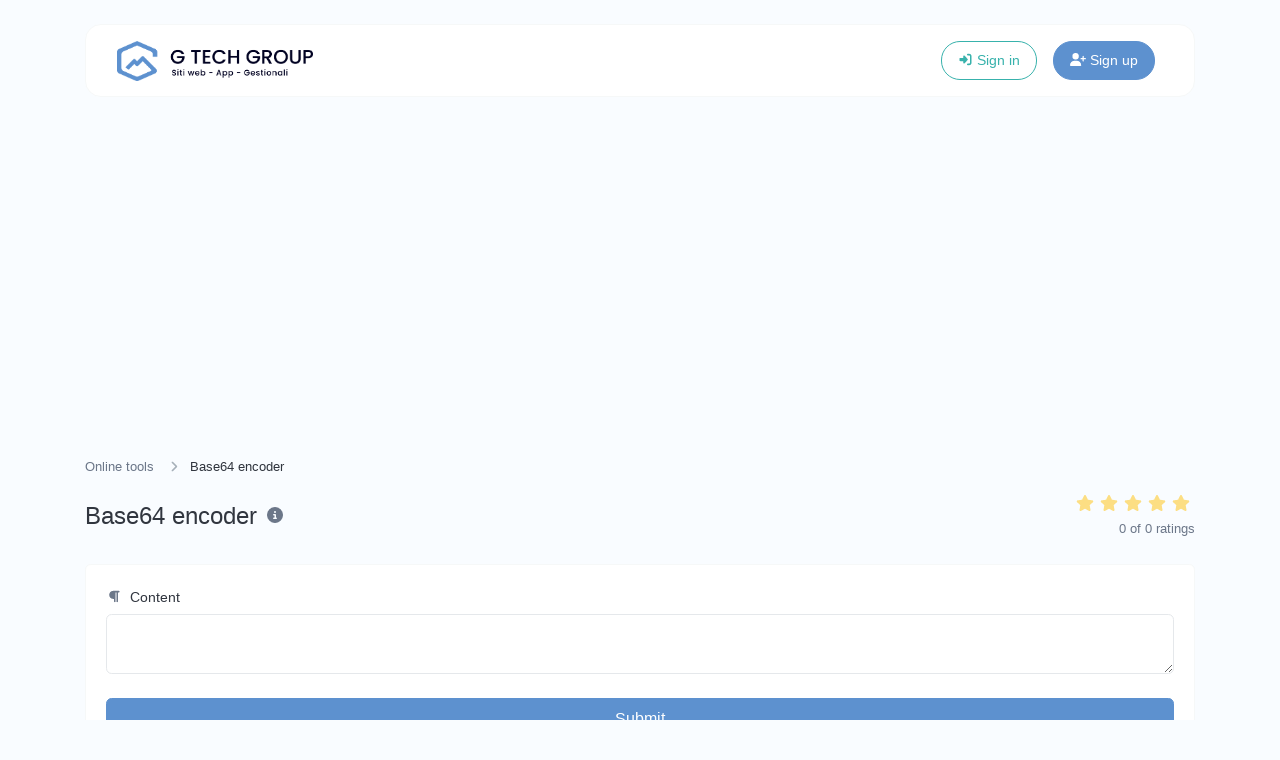

--- FILE ---
content_type: text/html; charset=UTF-8
request_url: https://link.gtechgroup.it/en/tools/base64-encoder
body_size: 12749
content:
<!DOCTYPE html>
<html lang="en" dir="ltr">
    <head>
        <title>Base64 encoder - Link by G Tech Group</title>
        <base href="https://link.gtechgroup.it/">
        <meta charset="UTF-8">
        <meta name="viewport" content="width=device-width, initial-scale=1, shrink-to-fit=no" />

        
                    <meta name="description" content="Encode any string input to Base64." />
                
        <!-- Open graph / Twitter markup -->
<meta property="og:type" content="website" />
<meta property="og:url" content="https://link.gtechgroup.it/en/tools/base64-encoder" />
<meta property="og:title" content="Base64 encoder - Link by G Tech Group" />
<meta property="og:description" content="Encode any string input to Base64." />
<meta property="og:image" content="https://link.gtechgroup.it/uploads/main/31277589dedf8298d8a4a9fc99fcd4ed.png" />
<meta property="og:site_name" content="Link by G Tech Group" />
<meta name="twitter:card" content="summary_large_image" />
<meta name="twitter:url" content="https://link.gtechgroup.it/en/tools/base64-encoder" />
<meta name="twitter:title" content="Base64 encoder - Link by G Tech Group" />
<meta name="twitter:description" content="Encode any string input to Base64." />
<meta name="twitter:image" content="https://link.gtechgroup.it/uploads/main/31277589dedf8298d8a4a9fc99fcd4ed.png" />

                    <link rel="canonical" href="https://link.gtechgroup.it/en/tools/base64-encoder" />
        
        
                    <link rel="alternate" href="https://link.gtechgroup.it/tools/base64-encoder" hreflang="x-default" />
                                                                        <link rel="alternate" href="https://link.gtechgroup.it/de/tools/base64-encoder" hreflang="de" />
                                                                                <link rel="alternate" href="https://link.gtechgroup.it/es/tools/base64-encoder" hreflang="es" />
                                                                                <link rel="alternate" href="https://link.gtechgroup.it/fr/tools/base64-encoder" hreflang="fr" />
                                                                                                                    <link rel="alternate" href="https://link.gtechgroup.it/pt/tools/base64-encoder" hreflang="pt" />
                                                                                <link rel="alternate" href="https://link.gtechgroup.it/en/tools/base64-encoder" hreflang="en" />
                                                                                <link rel="alternate" href="https://link.gtechgroup.it/ro/tools/base64-encoder" hreflang="ro" />
                                                        
                    <link href="https://link.gtechgroup.it/uploads/main/394f09f17aa0700bd56a60482e536597.png" rel="icon" />
        
        <link href="https://link.gtechgroup.it/themes/altum/assets/css/bootstrap.min.css?v=6000" id="css_theme_style" rel="stylesheet" media="screen,print">
                    <link href="https://link.gtechgroup.it/themes/altum/assets/css/custom.css?v=6000" rel="stylesheet" media="screen,print">
        
        
        
                    <!-- Pixel Code - https://notify.gtechgroup.it/ -->
<script defer src="https://notify.gtechgroup.it/pixel/can74l1ph2ongifmrikz1gql94ived7w"></script>
<!-- END Pixel Code -->        
                    <style>.index-container {
    width: 100%;
    background: #264573!important;
}
.index-header {
    color: #fff!important;
}
.index-subheader {
    color: #ffffff!important;
}
.btn-primary {
    background-color: #5d91cf!important;
    border-color: #5d91cf!important;
}
.btn-outline-dark {
    color: #ffffff!important;
    border-color: #5d91cf!important;
}
.navbar-light .navbar-nav .nav-link {
    color: rgb(255 255 255)!important;
}
.text-primary {
    color: #5d91cf !important;
}
.text-primary-100 {
    color: #264573 !important;
}
.index-background-one {
    background: #264573!important;
}</style>
            </head>

    <body class="index  " data-theme-style="light">
        
                
                
                
        

    
        

    <div class="modal fade" id="ad_blocker_detector_modal"  tabindex="-1" role="dialog" aria-hidden="true">
        <div class="modal-dialog modal-dialog-centered" role="document">
            <div class="modal-content">

                <div class="modal-body">
                    <div class="d-flex justify-content-between mb-3">
                        <h5 class="modal-title">
                            <i class="fas fa-fw fa-sm fa-eye text-dark mr-2"></i>
                            Ad blocker detected                        </h5>

                                                    <button type="button" class="close" data-dismiss="modal" title="Close">
                                <span aria-hidden="true">&times;</span>
                            </button>
                                            </div>

                    <p class="text-muted">We serve ads so we can keep our website running. Please disable your ad blockers.</p>

                    <div class="mt-4">
                        <a href="#" class="btn btn-block btn-primary" onClick="event.preventDefault();window.location.reload();">I've disabled the ad blocker</a>
                    </div>
                </div>

            </div>
        </div>
    </div>

            
    <div id="spotlight_wrapper" class="spotlight-wrapper d-none" aria-hidden="true">
        <div class="container spotlight-modal">

            <form id="spotlight_form" action="" method="get" role="form">
                <input type="hidden" name="global_token" value="9f3bbade3d75af0d1834a34a8a8d10b5" />

                <input id="spotlight_search" type="search" name="search" class="form-control" required="required" autocomplete="off" placeholder="🔎 Search & go to a page..." aria-label="Search" />

                <div id="spotlight_results" class="spotlight-results mt-3"></div>

                <div id="spotlight_no_data" class="my-3 p-3 bg-gray-50 rounded-2x position-relative text-center" style="display:none;">
                    <span class="text-muted">No data available</span>
                </div>
            </form>
        </div>
    </div>

    
                    

        <div class="container pt-4">
            
<nav id="navbar" class="navbar navbar-main navbar-expand-lg navbar-light mb-6 index-highly-rounded border border-gray-100">
    <div class="container">
        <a
                class="navbar-brand d-flex"
                href="https://link.gtechgroup.it/en/"
                data-logo
                data-light-value="https://link.gtechgroup.it/uploads/main/33008504573d8e773fa1c4aa94187dfd.png"
                data-light-class="img-fluid navbar-logo"
                data-light-tag="img"
                data-dark-value="https://link.gtechgroup.it/uploads/main/1967ac13faac6838ec4dc6a22e742348.png"
                data-dark-class="img-fluid navbar-logo"
                data-dark-tag="img"
        >
                            <img src="https://link.gtechgroup.it/uploads/main/33008504573d8e773fa1c4aa94187dfd.png" class="img-fluid navbar-logo" alt="Website logo" />
                    </a>

        <button class="btn navbar-custom-toggler d-lg-none" type="button" data-toggle="collapse" data-target="#main_navbar" aria-controls="main_navbar" aria-expanded="false" aria-label="Toggle navigation">
            <i class="fas fa-fw fa-bars"></i>
        </button>

        <div class="collapse navbar-collapse justify-content-end" id="main_navbar">
            <ul class="navbar-nav">

                
                                    <li class="nav-item"><a class="nav-link" href="https://link.gtechgroup.it/en/tools">Tools</a></li>
                
                
                
                    <li class="nav-item d-flex align-items-center">
                        <a class="btn btn-sm btn-outline-primary" href="https://link.gtechgroup.it/en/login"><i class="fas fa-fw fa-sm fa-sign-in-alt"></i> Sign in</a>
                    </li>

                                            <li class="nav-item d-flex align-items-center">
                            <a class="btn btn-sm btn-primary" href="https://link.gtechgroup.it/en/register"><i class="fas fa-fw fa-sm fa-user-plus"></i> Sign up</a>
                        </li>
                    
                
            </ul>
        </div>
    </div>
</nav>
        </div>

            <div class="container my-3 d-print-none"><script async src="https://pagead2.googlesyndication.com/pagead/js/adsbygoogle.js?client=ca-pub-3036096281144298"
     crossorigin="anonymous"></script>
<!-- App header Link -->
<ins class="adsbygoogle"
     style="display:block"
     data-ad-client="ca-pub-3036096281144298"
     data-ad-slot="2518376887"
     data-ad-format="auto"
     data-full-width-responsive="true"></ins>
<script>
     (adsbygoogle = window.adsbygoogle || []).push({});
</script></div>

        <main class="altum-animate altum-animate-fill-none altum-animate-fade-in">
            
<div class="container">
    
    <nav aria-label="breadcrumb">
        <ol class="custom-breadcrumbs small">
            <li><a href="https://link.gtechgroup.it/en/tools">Online tools</a> <i class="fas fa-fw fa-angle-right"></i></li>
            <li class="active" aria-current="page">Base64 encoder</li>
        </ol>
    </nav>

    <div class="row mb-4">
        <div class="col-12 col-lg d-flex align-items-center mb-3 mb-lg-0 text-truncate">
            <h1 class="h4 m-0 text-truncate">Base64 encoder</h1>

            <div class="ml-2">
                <span data-toggle="tooltip" title="Encode any string input to Base64.">
                    <i class="fas fa-fw fa-info-circle text-muted"></i>
                </span>
            </div>
        </div>

        
    <div id="rating" class="col-12 col-lg-auto d-flex flex-column">
        <div class="d-flex align-items-center flex-row-reverse justify-content-lg-end" style="justify-content: start;">
                        <span class="rating-star" data-rating="5">
                <i class="fas fa-fw fa-star mr-1" style="opacity: 0.5;"></i>
            </span>

                        <span class="rating-star" data-rating="4">
                <i class="fas fa-fw fa-star mr-1" style="opacity: 0.5;"></i>
            </span>

                        <span class="rating-star" data-rating="3">
                <i class="fas fa-fw fa-star mr-1" style="opacity: 0.5;"></i>
            </span>

                        <span class="rating-star" data-rating="2">
                <i class="fas fa-fw fa-star mr-1" style="opacity: 0.5;"></i>
            </span>

                        <span class="rating-star" data-rating="1">
                <i class="fas fa-fw fa-star mr-1" style="opacity: 0.5;"></i>
            </span>
        </div>

        <div class="text-lg-right">
            <small class="text-muted">
                <span id="average-rating">0</span> of <span id="total-ratings">0</span> ratings            </small>
        </div>
    </div>

    
    
    </div>

    <div class="card">
        <div class="card-body">

            <form action="" method="post" role="form">
                <input type="hidden" name="token" value="1b8464b2b8e3c5fc6237bbee37f66431" />

                <div class="form-group">
                    <label for="content"><i class="fas fa-fw fa-paragraph fa-sm text-muted mr-1"></i> Content</label>
                    <textarea id="content" name="content" class="form-control " required="required"></textarea>
                                    </div>

                <button type="submit" name="submit" class="btn btn-block btn-primary">Submit</button>
            </form>

        </div>
    </div>

    
    
    <div class="card mt-5">
        <div class="card-body">
            Additional page content: Editable from the admin panel -> languages -> choose or create language -> translate app page.        </div>
    </div>

<div class="mt-5">
    <h2 class="small font-weight-bold text-uppercase text-muted mb-3"><i class="fas fa-fw fa-sm fa-share-alt text-primary mr-1"></i> Share</h2>
    <div class="card">
        <div class="card-body">
            <div class="d-flex align-items-center justify-content-between flex-wrap gap-3">
                
    
    
    
    
    
    
    
    
    
    
    
    
    
    
            </div>
        </div>
    </div>
</div>


    
    
    <div class="mt-5">
        <h2 class="small font-weight-bold text-uppercase text-muted mb-3"><i class="fas fa-fw fa-sm fa-tools text-primary mr-1"></i> Similar tools</h2>

        <div class="row m-n3" id="similar_tools">
                                                            
                    
<div class="col-12 col-lg-6 p-3 position-relative" data-tool-id="base64_decoder" data-tool-name="Base64 decoder" data-tool-category="">
    <div class="card d-flex flex-row h-100 overflow-hidden">
        <div class="tool-icon-wrapper d-flex flex-column justify-content-center">
            <div class="bg-primary-100 d-flex align-items-center justify-content-center rounded tool-icon">
                <i class="fab fa-codepen fa-fw text-primary-600"></i>
            </div>
        </div>

        <div class="card-body text-truncate">
            <a href="https://link.gtechgroup.it/en/tools/base64-decoder" class="stretched-link text-decoration-none text-dark">
                <strong>Base64 decoder</strong>
            </a>
            <p class="text-truncate text-muted small m-0">Decode Base64 input to back to string.</p>
        </div>

                    <div class="p-3 d-flex flex-column">
                                    <div class="badge badge-gray-100 mb-2" data-toggle="tooltip" title="Total views">
                        <i class="fas fa-fw fa-sm fa-eye mr-1"></i> 992                    </div>
                
                            </div>
            </div>
</div>

                                    </div>
    </div>


    
    
    <div class="mt-5">
        <h2 class="small font-weight-bold text-uppercase text-muted mb-3"><i class="fas fa-fw fa-sm fa-star text-primary mr-1"></i> Popular tools</h2>

        <div class="row m-n3" id="popular_tools">
                                                            
                    
<div class="col-12 col-lg-6 p-3 position-relative" data-tool-id="upside_down_text_generator" data-tool-name="Upside down text generator" data-tool-category="">
    <div class="card d-flex flex-row h-100 overflow-hidden">
        <div class="tool-icon-wrapper d-flex flex-column justify-content-center">
            <div class="bg-primary-100 d-flex align-items-center justify-content-center rounded tool-icon">
                <i class="fas fa-quote-left fa-fw text-primary-600"></i>
            </div>
        </div>

        <div class="card-body text-truncate">
            <a href="https://link.gtechgroup.it/en/tools/upside-down-text-generator" class="stretched-link text-decoration-none text-dark">
                <strong>Upside down text generator</strong>
            </a>
            <p class="text-truncate text-muted small m-0">Flip, upside down text with ease.</p>
        </div>

                    <div class="p-3 d-flex flex-column">
                                    <div class="badge badge-gray-100 mb-2" data-toggle="tooltip" title="Total views">
                        <i class="fas fa-fw fa-sm fa-eye mr-1"></i> 1,465                    </div>
                
                            </div>
            </div>
</div>

                                                                
                    
<div class="col-12 col-lg-6 p-3 position-relative" data-tool-id="md5_generator" data-tool-name="MD5 generator" data-tool-category="">
    <div class="card d-flex flex-row h-100 overflow-hidden">
        <div class="tool-icon-wrapper d-flex flex-column justify-content-center">
            <div class="bg-primary-100 d-flex align-items-center justify-content-center rounded tool-icon">
                <i class="fas fa-hashtag fa-fw text-primary-600"></i>
            </div>
        </div>

        <div class="card-body text-truncate">
            <a href="https://link.gtechgroup.it/en/tools/md5-generator" class="stretched-link text-decoration-none text-dark">
                <strong>MD5 generator</strong>
            </a>
            <p class="text-truncate text-muted small m-0">Generate an MD5 hash of 32 characters length for any string input.</p>
        </div>

                    <div class="p-3 d-flex flex-column">
                                    <div class="badge badge-gray-100 mb-2" data-toggle="tooltip" title="Total views">
                        <i class="fas fa-fw fa-sm fa-eye mr-1"></i> 1,284                    </div>
                
                            </div>
            </div>
</div>

                                                                
                    
<div class="col-12 col-lg-6 p-3 position-relative" data-tool-id="octal_converter" data-tool-name="Octal converter" data-tool-category="">
    <div class="card d-flex flex-row h-100 overflow-hidden">
        <div class="tool-icon-wrapper d-flex flex-column justify-content-center">
            <div class="bg-primary-100 d-flex align-items-center justify-content-center rounded tool-icon">
                <i class="fas fa-sort-numeric-up fa-fw text-primary-600"></i>
            </div>
        </div>

        <div class="card-body text-truncate">
            <a href="https://link.gtechgroup.it/en/tools/octal-converter" class="stretched-link text-decoration-none text-dark">
                <strong>Octal converter</strong>
            </a>
            <p class="text-truncate text-muted small m-0">Convert text to octal and the other way for any string input.</p>
        </div>

                    <div class="p-3 d-flex flex-column">
                                    <div class="badge badge-gray-100 mb-2" data-toggle="tooltip" title="Total views">
                        <i class="fas fa-fw fa-sm fa-eye mr-1"></i> 1,276                    </div>
                
                            </div>
            </div>
</div>

                                                                
                    
<div class="col-12 col-lg-6 p-3 position-relative" data-tool-id="uuid_v4_generator" data-tool-name="UUID v4 generator" data-tool-category="">
    <div class="card d-flex flex-row h-100 overflow-hidden">
        <div class="tool-icon-wrapper d-flex flex-column justify-content-center">
            <div class="bg-primary-100 d-flex align-items-center justify-content-center rounded tool-icon">
                <i class="fas fa-compress fa-fw text-primary-600"></i>
            </div>
        </div>

        <div class="card-body text-truncate">
            <a href="https://link.gtechgroup.it/en/tools/uuid-v4-generator" class="stretched-link text-decoration-none text-dark">
                <strong>UUID v4 generator</strong>
            </a>
            <p class="text-truncate text-muted small m-0">Easily generate v4 UUID's (Universally unique identifier) with the help of our tool.</p>
        </div>

                    <div class="p-3 d-flex flex-column">
                                    <div class="badge badge-gray-100 mb-2" data-toggle="tooltip" title="Total views">
                        <i class="fas fa-fw fa-sm fa-eye mr-1"></i> 1,271                    </div>
                
                            </div>
            </div>
</div>

                                                                        </div>
    </div>
</div>

        </main>

            <div class="container my-3 d-print-none"><script async src="https://pagead2.googlesyndication.com/pagead/js/adsbygoogle.js?client=ca-pub-3036096281144298"
     crossorigin="anonymous"></script>
<!-- App footer Link -->
<ins class="adsbygoogle"
     style="display:block"
     data-ad-client="ca-pub-3036096281144298"
     data-ad-slot="8592830640"
     data-ad-format="auto"
     data-full-width-responsive="true"></ins>
<script>
     (adsbygoogle = window.adsbygoogle || []).push({});
</script></div>

        <div class="container d-print-none">
            <footer class="footer app-footer">
                
<div class="d-flex flex-column flex-lg-row justify-content-between mb-3">
    <div class="mb-3 mb-lg-0">
        <a
            class="h5 footer-heading"
            href="https://link.gtechgroup.it/en/"
            data-logo
            data-light-value="https://link.gtechgroup.it/uploads/main/33008504573d8e773fa1c4aa94187dfd.png"
            data-light-class="mb-2 footer-logo"
            data-light-tag="img"
            data-dark-value="https://link.gtechgroup.it/uploads/main/1967ac13faac6838ec4dc6a22e742348.png"
            data-dark-class="mb-2 footer-logo"
            data-dark-tag="img"
        >
                            <img src="https://link.gtechgroup.it/uploads/main/33008504573d8e773fa1c4aa94187dfd.png" class="mb-2 footer-logo" alt="Website logo" />
                    </a>
        <div class="text-muted">Copyright © 2026 Link by G Tech Group.</div>
    </div>

    <div class="d-flex flex-row flex-truncate">
                    <div class="dropdown mr-3 ml-lg-3 mr-lg-0">
                <button type="button" class="btn btn-link text-decoration-none p-0" id="language_switch" data-tooltip data-tooltip-hide-on-click title="Choose language" data-toggle="dropdown" aria-haspopup="true" aria-expanded="false">
                    <i class="fas fa-fw fa-sm fa-language mr-1"></i> english                </button>

                <div class="dropdown-menu dropdown-menu-right" aria-labelledby="language_switch">
                                                                                                    <a href="https://link.gtechgroup.it/de/tools/base64-encoder" class="dropdown-item" data-set-language="Deutsch">
                                                                                                            <i class="fas fa-fw fa-sm fa-circle-notch mr-2 text-muted"></i>
                                                                    
                                Deutsch                            </a>
                                                                                                                            <a href="https://link.gtechgroup.it/es/tools/base64-encoder" class="dropdown-item" data-set-language="Español">
                                                                                                            <i class="fas fa-fw fa-sm fa-circle-notch mr-2 text-muted"></i>
                                                                    
                                Español                            </a>
                                                                                                                            <a href="https://link.gtechgroup.it/fr/tools/base64-encoder" class="dropdown-item" data-set-language="Français">
                                                                                                            <i class="fas fa-fw fa-sm fa-circle-notch mr-2 text-muted"></i>
                                                                    
                                Français                            </a>
                                                                                                                            <a href="https://link.gtechgroup.it/it/tools/base64-encoder" class="dropdown-item" data-set-language="Italian">
                                                                                                            <i class="fas fa-fw fa-sm fa-circle-notch mr-2 text-muted"></i>
                                                                    
                                Italian                            </a>
                                                                                                                            <a href="https://link.gtechgroup.it/pt/tools/base64-encoder" class="dropdown-item" data-set-language="Português">
                                                                                                            <i class="fas fa-fw fa-sm fa-circle-notch mr-2 text-muted"></i>
                                                                    
                                Português                            </a>
                                                                                                                            <a href="https://link.gtechgroup.it/en/tools/base64-encoder" class="dropdown-item" data-set-language="english">
                                                                    <i class="fas fa-fw fa-sm fa-check mr-2 text-success"></i>
                                
                                english                            </a>
                                                                                                                            <a href="https://link.gtechgroup.it/ro/tools/base64-encoder" class="dropdown-item" data-set-language="romanian">
                                                                                                            <i class="fas fa-fw fa-sm fa-circle-notch mr-2 text-muted"></i>
                                                                    
                                romanian                            </a>
                                                            </div>
            </div>

                    
        
        
                    <div class="mr-3 ml-lg-3 mr-lg-0">
                <button type="button" id="switch_theme_style" class="btn btn-link text-decoration-none p-0" data-toggle="tooltip" title="Switch to Dark (CMD/CTRL + I)" aria-label="Switch to Dark (CMD/CTRL + I)" data-title-theme-style-light="Switch to Light (CMD/CTRL + I)" data-title-theme-style-dark="Switch to Dark (CMD/CTRL + I)">
                    <span data-theme-style="light" class=""><i class="fas fa-fw fa-sm fa-sun text-warning"></i></span>
                    <span data-theme-style="dark" class="d-none"><i class="fas fa-fw fa-sm fa-moon"></i></span>
                </button>
            </div>

                        </div>
</div>

<div class="row">
    <div class="col-12 col-lg mb-3 mb-lg-0">
        <ul class="list-style-none d-flex flex-column flex-lg-row flex-wrap m-0">
                            <li class="mb-2 mr-lg-3"><a href="https://link.gtechgroup.it/en/blog">Blog</a></li>
            
            
                            <li class="mb-2 mr-lg-3"><a href="https://link.gtechgroup.it/en/contact">Contact</a></li>
            
                            <li class="mb-2 mr-lg-3"><a href="#" data-cc="show-preferencesModal">Cookies</a></li>
            
                            <li class="mb-2 mr-lg-3"><a href="#" data-toggle="modal" data-target="#push_notifications_modal">Push notifications</a></li>
            
                    </ul>
    </div>


    <div class="col-12 col-lg-auto">
        <div class="d-flex flex-wrap">
                                                                            <a href="https://youtube.com/channel/UCgnoAcIfbCv1zuJmMxFBpWA" class="mr-2 mr-lg-0 ml-lg-2 mb-2" target="_blank" rel="noreferrer" data-toggle="tooltip" title="YouTube">
                        <i class="fab fa-youtube fa-fw fa-lg"></i>
                    </a>
                                                                <a href="https://facebook.com/gtechgroup" class="mr-2 mr-lg-0 ml-lg-2 mb-2" target="_blank" rel="noreferrer" data-toggle="tooltip" title="Facebook">
                        <i class="fab fa-facebook fa-fw fa-lg"></i>
                    </a>
                                                                                                                                                    <a href="https://linkedin.com/company/g-tech-group-it" class="mr-2 mr-lg-0 ml-lg-2 mb-2" target="_blank" rel="noreferrer" data-toggle="tooltip" title="LinkedIn">
                        <i class="fab fa-linkedin fa-fw fa-lg"></i>
                    </a>
                                                                <a href="https://wa.me/+393885891615" class="mr-2 mr-lg-0 ml-lg-2 mb-2" target="_blank" rel="noreferrer" data-toggle="tooltip" title="WhatsApp">
                        <i class="fab fa-whatsapp fa-fw fa-lg"></i>
                    </a>
                                                                <a href="mailto:support@gtechgroup.it" class="mr-2 mr-lg-0 ml-lg-2 mb-2" target="_blank" rel="noreferrer" data-toggle="tooltip" title="Email">
                        <i class="fas fa-envelope fa-fw fa-lg"></i>
                    </a>
                                    </div>
    </div>
</div>
            </footer>
        </div>

        
        
<input type="hidden" name="global_site_url" value="https://link.gtechgroup.it/" />
<input type="hidden" name="global_url" value="https://link.gtechgroup.it/en/" />
<input type="hidden" name="global_token" value="9f3bbade3d75af0d1834a34a8a8d10b5" />
<input type="hidden" name="global_number_decimal_point" value="." />
<input type="hidden" name="global_number_thousands_separator" value="," />

<script>
    'use strict';
    
    /* Some global variables */
    window.altum = {};
    let global_token = document.querySelector('input[name="global_token"]').value;
    let site_url = document.querySelector('input[name="global_site_url"]').value;
    let url = document.querySelector('input[name="global_url"]').value;
    let decimal_point = document.querySelector('[name="global_number_decimal_point"]').value;
    let thousands_separator = document.querySelector('[name="global_number_thousands_separator"]').value;
</script>

                    <script src="https://link.gtechgroup.it/themes/altum/assets/js/libraries/jquery.min.js?v=6000"></script>
                    <script src="https://link.gtechgroup.it/themes/altum/assets/js/libraries/popper.min.js?v=6000"></script>
                    <script src="https://link.gtechgroup.it/themes/altum/assets/js/libraries/bootstrap.min.js?v=6000"></script>
                    <script src="https://link.gtechgroup.it/themes/altum/assets/js/custom.js?v=6000"></script>
        
                    <script src="https://link.gtechgroup.it/themes/altum/assets/js/libraries/fontawesome.min.js?v=6000" defer></script>
                    <script src="https://link.gtechgroup.it/themes/altum/assets/js/libraries/fontawesome-solid.min.js?v=6000" defer></script>
                    <script src="https://link.gtechgroup.it/themes/altum/assets/js/libraries/fontawesome-brands.modified.js?v=6000" defer></script>
        
            <script>
        'use strict'

        let current_rating = localStorage.getItem('3e32f76bd2c12a0c9da40dc76a498d5c_base64_encoder_rating');
        if(current_rating) {
            document.querySelector(`[data-rating="${current_rating}"]`).classList.add('rating-star-chosen');
        }

        document.querySelectorAll('[data-rating]').forEach(star => {
            star.addEventListener('click', async event => {
                let cooldown_ms = 5000; /* 5 second cooldown */
                let last_rating_time = parseInt(localStorage.getItem('3e32f76bd2c12a0c9da40dc76a498d5c_base64_encoder_rating_time') || '0', 10);
                let now = Date.now();

                /* Block if user is within cooldown */
                if(now - last_rating_time < cooldown_ms) {
                    return;
                }

                localStorage.setItem('3e32f76bd2c12a0c9da40dc76a498d5c_base64_encoder_rating_time', now);

                let element = event.currentTarget;
                let rating = element.getAttribute('data-rating');
                let tool_id = "base64_encoder";

                /* Prepare form data */
                let form = new FormData();
                form.set('global_token', global_token)
                form.set('tool_id', tool_id);
                form.set('rating', rating);

                const response = await fetch(`${url}tools-rating`, {
                    method: 'post',
                    body: form
                });

                let data = null;
                try {
                    data = await response.json();
                } catch (error) {}

                if(!response.ok) {}

                if(data.status == 'error') {

                } else if(data.status == 'success') {
                    localStorage.setItem('3e32f76bd2c12a0c9da40dc76a498d5c_base64_encoder_rating', rating);

                    /* Remove previous chosen star if needed */
                    let chosen_rating = document.querySelector('.rating-star-chosen');
                    if(chosen_rating) {
                        chosen_rating.classList.remove('rating-star-chosen');
                    }

                    /* Add class to show that it has been rated */
                    element.classList.add('rating-star-chosen');

                    /* Update ratings and avg */
                    document.querySelector('#average-rating').textContent = data.details.new_average_rating;
                    document.querySelector('#total-ratings').textContent = data.details.new_total_ratings;
                }

            });
        });
    </script>
        <script type="application/ld+json">
        {
            "@context": "https://schema.org",
            "@type": "SoftwareApplication",
            "name": "Online tools - Link by G Tech Group",
            "url": "https://link.gtechgroup.it/en/tools/base64-encoder",
            "applicationCategory": "WebApplication"
                    }
    </script>
        <script>
    'use strict';
    
        document.querySelectorAll('[data-native-share]').forEach(element => {
            if(navigator.share) {
                element.classList.remove('d-none');
                element.addEventListener('click', event => {
                    navigator.share({
                        title: document.title,
                        url: "https://link.gtechgroup.it/en/tools/base64-encoder"
                    }).catch(error => {});
                })
            }
        })
    </script>
<script type="application/ld+json">
    {
        "@context": "https://schema.org",
        "@type": "BreadcrumbList",
        "itemListElement": [
            {
                "@type": "ListItem",
                "position": 1,
                "name": "Your all-in-one social tool",
                    "item": "https://link.gtechgroup.it/en/"
                },
                {
                    "@type": "ListItem",
                    "position": 2,
                    "name": "Online tools",
                    "item": "https://link.gtechgroup.it/en/tools"
                },
                {
                    "@type": "ListItem",
                    "position": 3,
                    "name": "Base64 encoder",
                    "item": "https://link.gtechgroup.it/en/tools/base64-encoder"
                }
            ]
        }
</script>
<script src="https://link.gtechgroup.it/themes/altum/assets/js/libraries/clipboard.min.js?v=6000"></script>

<script>
    'use strict';
    
/* Simple copy */
    let data_copy_elements = document.querySelectorAll('[data-copy=""]');

    if(data_copy_elements.length) {
        data_copy_elements.forEach(element => {
            element.classList.add('cursor-pointer');
            element.setAttribute('data-toggle', 'tooltip');
            element.setAttribute('title', "Copy to clipboard");
            element.setAttribute('data-clipboard-text', element.innerText.trim());
            element.setAttribute('data-copy', "Copy to clipboard");
            element.setAttribute('data-copied', "Copied!");
        });

        tooltips_initiate();
    }

    let clipboard = new ClipboardJS('[data-clipboard-text],[data-clipboard-target]');

    /* Copy full url handler */
    $('[data-clipboard-text],[data-clipboard-target]').on('click', event => {
        let copy = event.currentTarget.dataset.copy;
        let copied = event.currentTarget.dataset.copied;

        $(event.currentTarget).attr('data-original-title', copied).tooltip('show');

        setTimeout(() => {
            $(event.currentTarget).attr('data-original-title', copy);
        }, 500);
    });
</script>
            <script>
                'use strict';

                document.querySelectorAll('[data-set-language]').forEach(element => element.addEventListener('click', event => {
                    let language = event.currentTarget.getAttribute('data-set-language');
                    set_cookie(`set_language`, language, 90, "\/");
                }));
            </script>
            <script>
    'use strict';
    
    let switch_theme_style = document.querySelector('#switch_theme_style');

    if(switch_theme_style) {
        switch_theme_style.addEventListener('click', event => {
            let theme_style = document.querySelector('body[data-theme-style]').getAttribute('data-theme-style');
            let new_theme_style = theme_style == 'light' ? 'dark' : 'light';

            /* Set a cookie with the new theme style */
            document.cookie = 'theme_style=' + encodeURIComponent(new_theme_style) + '; max-age=' + (30 * 24 * 60 * 60) + '; path="\/"';

            /* Change the css and button on the page */
            let css = document.querySelector(`#css_theme_style`);

            document.querySelector(`body[data-theme-style]`).setAttribute('data-theme-style', new_theme_style);

            switch (new_theme_style) {
                case 'dark':
                    css.setAttribute('href', "https:\/\/link.gtechgroup.it\/themes\/altum\/assets\/css\/bootstrap-dark.min.css?v=6000");
                    document.body.classList.add('cc--darkmode');
                    break;

                case 'light':
                    css.setAttribute('href', "https:\/\/link.gtechgroup.it\/themes\/altum\/assets\/css\/bootstrap.min.css?v=6000");
                    document.body.classList.remove('cc--darkmode');
                    break;
            }

            /* Refresh the logo/title */
            document.querySelectorAll('[data-logo]').forEach(element => {
                let new_brand_value = element.getAttribute(`data-${new_theme_style}-value`);
                let new_brand_class = element.getAttribute(`data-${new_theme_style}-class`);
                let new_brand_tag = element.getAttribute(`data-${new_theme_style}-tag`)
                let new_brand_html = new_brand_tag == 'img' ? `<img src="${new_brand_value}" class="${new_brand_class}" alt="Website logo" />` : `<${new_brand_tag} class="${new_brand_class}">${new_brand_value}</${new_brand_tag}>`;
                element.innerHTML = new_brand_html;
            });


            document.querySelector(`#switch_theme_style`).setAttribute('data-original-title', document.querySelector(`#switch_theme_style`).getAttribute(`data-title-theme-style-${theme_style}`));
            document.querySelector(`#switch_theme_style [data-theme-style="${new_theme_style}"]`).classList.remove('d-none');
            document.querySelector(`#switch_theme_style [data-theme-style="${theme_style}"]`).classList.add('d-none');

            if (typeof bootstrap !== 'undefined' && typeof bootstrap.Tooltip === 'function' && typeof Popper !== 'undefined') {
                $(`#switch_theme_style`).tooltip('hide').tooltip('show');
            }

            event.preventDefault();
        });

        document.addEventListener('keydown', event => {
            if((event.ctrlKey || event.metaKey) && event.key === 'i') {
                event.preventDefault();
                switch_theme_style.click();

                if (typeof bootstrap !== 'undefined' && typeof bootstrap.Tooltip === 'function' && typeof Popper !== 'undefined') {
                    $(`#switch_theme_style`).tooltip('hide');
                }
            }
        });
    }
</script>
    <script src="https://link.gtechgroup.it/themes/altum/assets/js/libraries/cookieconsent.js?v=6000"></script>
    <link href="https://link.gtechgroup.it/themes/altum/assets/css/libraries/cookieconsent.css?v=6000" rel="stylesheet" media="screen">
    <style>
        :root {
            --cc-font-family: inherit;
            --cc-bg: hsla(0, 0%, 100%, 90%);
            --cc-separator-border-color: transparent;

            --cc-modal-border-radius: var(--border-radius);
            --cc-btn-border-radius: var(--border-radius);

            --cc-primary-color:var(--gray-700);
            --cc-secondary-color:var(--gray-600);

            --cc-btn-primary-color: var(--white);
            --cc-btn-primary-bg: var(--primary);
            --cc-btn-primary-hover-bg: var(--primary-600);
            --cc-btn-primary-color-bg: var(--white);
            --cc-btn-primary-hover-color: var(--white);

            --cc-btn-secondary-bg:var(--gray-300);
            --cc-btn-secondary-hover-bg:var(--gray-400);

            --cc-btn-secondary-hover-color: var(--black);
            --cc-btn-secondary-hover-border-color: var(--cc-btn-secondary-hover-bg);
        }

        .cc--darkmode {
            --cc-bg: hsla(0, 0%, 0%, 90%);
            --cc-separator-border-color: transparent;
        }
    </style>

    <script>
    'use strict';
    
        window.addEventListener('load', () => {
            let language_code = document.documentElement.getAttribute('lang');
            let language_direction = document.documentElement.getAttribute('dir');
            let translations = {};

            translations[language_code] = {
                consentModal: {
                    title: "We use cookies \ud83c\udf6a",
                    description: "Hi, this website uses essential cookies to ensure its proper operation and tracking cookies to understand how you interact with it. The latter will be set only after consent.",
                    acceptAllBtn: "Accept all",
                    acceptNecessaryBtn: "Reject all",
                    showPreferencesBtn: "Customize",
                },

                preferencesModal: {
                    title: "Cookie preferences",
                    acceptAllBtn: "Accept all",
                    acceptNecessaryBtn: "Reject all",
                    savePreferencesBtn: "Save settings",
                    closeIconLabel: "Close",
                    sections: [
                        {
                            title: "Cookie usage \ud83d\udce2",
                            description: "We use cookies to ensure the basic functionalities of the website and to enhance your online experience. You can choose for each category to opt-in\/out whenever you want. For more details relative to cookies and other sensitive data, please read the full <a href=\"\" class=\"cc-link\">privacy policy<\/a>."                        },

                        {
                            title: "Strictly necessary cookies",
                            description: "These cookies are essential for the proper functioning of my website. Without these cookies, the website would not work properly.",
                            linkedCategory: 'necessary'
                        },

                                                {
                            title: "Performance and Analytics cookies",
                            description: "These cookies allow the website to remember the choices you have made in the past.",
                            linkedCategory: 'analytics'
                        },
                        
                                                {
                            title: "Advertisement and Targeting cookies",
                            description: "These cookies collect information about how you use the website, which pages you visited and which links you clicked on. All of the data is anonymized and cannot be used to identify you.",
                            linkedCategory: 'targeting'
                        },
                                            ]
                }
            };

            CookieConsent.run({
                categories: {
                    necessary: {
                        enabled: true,
                        readOnly: true,
                    },
                    analytics: {},
                    targeting: {},
                },

                language: {
                    rtl: language_direction == 'rtl' ? language_code : null,
                    default: language_code,
                    autoDetect: 'document',
                    translations
                },

                onFirstConsent: () => {
                    const preferences = CookieConsent.getUserPreferences();
                    window.dispatchEvent(new CustomEvent('cookie_consent_update', { detail: { accepted_categories: preferences.acceptedCategories } }));

                                        if(!get_cookie('cookie_consent_logged')) {
                        navigator.sendBeacon(`${url}cookie-consent`, JSON.stringify({global_token, level: preferences.acceptedCategories}));
                        set_cookie('cookie_consent_logged', '1', 182, "\/");
                    }
                                    },

                onChange: () => {
                    const preferences = CookieConsent.getUserPreferences();
                    window.dispatchEvent(new CustomEvent('cookie_consent_update', { detail: { accepted_categories: preferences.acceptedCategories } }));

                                        navigator.sendBeacon(`${url}cookie-consent`, JSON.stringify({global_token, level: preferences.acceptedCategories}));
                    set_cookie('cookie_consent_logged', '1', 182, "\/");
                    
                },

                guiOptions: {
                    consentModal: {
                        layout: "cloud",
                        position: "bottom left",
                        flipButtons: false
                    },
                    preferencesModal: {
                        layout: 'box',
                    }
                },
            });
        });
    </script>
        <script>
    'use strict';
    
        let ads_url = 'https://pagead2.googlesyndication.com/pagead/js/adsbygoogle.js';

        let request_ads_to_display = callback => {
            let xhr = new XMLHttpRequest();
            xhr.onreadystatechange = function () {
                if(xhr.readyState == XMLHttpRequest.DONE) {
                    callback(xhr.status === 0 || xhr.responseURL !== ads_url);
                }
            };
            xhr.open('HEAD', ads_url, true);
            xhr.send(null);
        }

        request_ads_to_display(is_blocked => {
            if(is_blocked) {
                setTimeout(() => {
                    $('#ad_blocker_detector_modal').modal('show');
                }, 2 * 1000);
            }

        });
    </script>
        <script>
        'use strict';

        /* ------------------------------
           DOM Elements & Data Storage
        ------------------------------ */
        const spotlight_wrapper = document.getElementById('spotlight_wrapper');
        const spotlight_modal = document.querySelector('.spotlight-modal');
        const spotlight_results = document.querySelector('#spotlight_results');
        let spotlight_results_array = [];

        /* ------------------------------
           Show / Hide Spotlight
        ------------------------------ */
        const spotlight_display = () => {
            spotlight_wrapper.classList.remove('d-none');
            requestAnimationFrame(() => {
                spotlight_wrapper.classList.add('show');
            });
            spotlight_wrapper.setAttribute('aria-hidden', 'false');
            document.querySelector('#spotlight_search').focus();
        };

        const spotlight_hide = () => {
            spotlight_wrapper.classList.remove('show');
            spotlight_wrapper.setAttribute('aria-hidden', 'true');

            setTimeout(() => {
                spotlight_wrapper.classList.add('d-none');
            }, 150);
        };

        /* ------------------------------
           Fetch Pages & Store Locally
        ------------------------------ */
        const spotlight_get_pages = async () => {
            const form = new FormData(document.querySelector('#spotlight_form'));
            const params = new URLSearchParams(form).toString();

            const response = await fetch(`${url}spotlight?global_token=${global_token}`, { method: 'get' });
            let data;

            try {
                data = await response.json();
            } catch (error) {
                return false;
            }

            if(!response.ok || data.status === 'error') {
                return false;
            } else {
                let results = data.details.map(obj => ({ ...obj, clicks: 0 }));
                localStorage.setItem('3e32f76bd2c12a0c9da40dc76a498d5c_spotlight_results', JSON.stringify(results));
            }

            return data.details;
        };

        /* ------------------------------
           Build & Insert All Results Once
        ------------------------------ */
        const build_all_spotlight_results = (pages) => {
            // Sort them once by clicks (descending)
            pages.sort((a, b) => b.clicks - a.clicks);

            // Build in one shot
            let html = '';
            for (const page of pages) {
                // Include lowercase name/url as data attrs for quick toggling
                html += `
            <a
                href="${url}${page.url || ''}"
                target="_blank"
                class="my-3 p-3 bg-gray-50 rounded-2x position-relative text-decoration-none text-reset"
                style="display: block"
                data-spotlight-result-url="${page.url}"
                data-spotlight-result-name="${page.name}"
            >
                <div class="d-flex justify-content-between align-items-center">
                    <div>
                        <span>${page.name}</span>
                        <div class="small text-muted">${page.url ? '/' + page.url : url}</div>
                    </div>
                    <div>
                        <i class="fas fa-fw fa-lg fa-arrow-right text-muted"></i>
                    </div>
                </div>
            </a>
        `;
            }

            spotlight_results.innerHTML = html;

            document.querySelector('#spotlight_no_data').style.display = pages.length ? 'none' : 'block';
        };

        /* ------------------------------
           Toggle Display Instead of Re-rendering
        ------------------------------ */
        const filter_spotlight_results = (search_value) => {
            const spotlight_no_data = document.querySelector('#spotlight_no_data');
            const lower_search = search_value.toLowerCase();
            const links = spotlight_results.querySelectorAll('a[data-spotlight-result-url]');
            let matches = 0;

            links.forEach(link => {
                const page_name = link.getAttribute('data-spotlight-result-name').toLowerCase();
                const page_url = link.getAttribute('data-spotlight-result-url').toLowerCase();

                if(page_name.includes(lower_search) || page_url.includes(lower_search)) {
                    link.style.display = 'block';
                    matches++;
                } else {
                    link.style.display = 'none';
                }
            });

            // If no matches, show #spotlight_no_data
            spotlight_no_data.style.display = matches ? 'none' : 'block';
        };

        /* ------------------------------
           Initial Load
        ------------------------------ */
        const spotlight_init = async () => {

            // Show spinner only once, on load
            spotlight_results.innerHTML = `
        <div class="my-3 p-3 bg-gray-50 rounded-2x position-relative d-flex justify-content-center">
            <div class="spinner-border spinner-border-lg" role="status"></div>
        </div>
    `;

            // If no local results, fetch from server
            if(!get_cookie('spotlight_has_results')) {
                localStorage.removeItem('3e32f76bd2c12a0c9da40dc76a498d5c_spotlight_results');
            }
            if(!localStorage.getItem('3e32f76bd2c12a0c9da40dc76a498d5c_spotlight_results')) {
                const fetched_pages = await spotlight_get_pages();
                spotlight_results_array = fetched_pages || [];
            } else {
                spotlight_results_array = JSON.parse(localStorage.getItem('3e32f76bd2c12a0c9da40dc76a498d5c_spotlight_results'));
            }

            set_cookie('spotlight_has_results', 1, 90, "\/");

            // Now build the entire set
            build_all_spotlight_results(spotlight_results_array);

            // Optional: highlight first result if you want
            const first_link = spotlight_results.querySelector('a');
            if(first_link) {
                first_link.dispatchEvent(new Event('mouseover', { bubbles: true }));
            }
        };

        /* ------------------------------
           Debounced Search on Input
        ------------------------------ */
        let search_timeout;
        const spotlight_process_search = () => {
            if(search_timeout) clearTimeout(search_timeout);
            search_timeout = setTimeout(() => {
                const search = document.querySelector('#spotlight_search').value;

                filter_spotlight_results(search);
            }, 100);
        };

        /* ------------------------------
           Track Clicks via Delegation
        ------------------------------ */
        spotlight_results.addEventListener('click', event => {
            const link = event.target.closest('a[data-spotlight-result-url]');
            if(!link) return;

            const result_url = link.getAttribute('data-spotlight-result-url');
            const page_obj = spotlight_results_array.find(p => p.url === result_url);

            if(page_obj) {
                page_obj.clicks += 1;
                localStorage.setItem('3e32f76bd2c12a0c9da40dc76a498d5c_spotlight_results', JSON.stringify(spotlight_results_array));
            }
        });

        /* ------------------------------
           Keyboard Navigation
        ------------------------------ */
        const navigate_results = direction => {
            // Only get visible links
            const focusable_results = Array
                .from(spotlight_results.querySelectorAll('a'))
                .filter(a => a.style.display !== 'none');

            if(!focusable_results.length) return;

            // Where is the current focus?
            let current_index = focusable_results.indexOf(document.activeElement);

            // If nothing is focused yet, treat it as -1
            if(current_index === -1) current_index = -1;

            // Move up or down among only visible items
            if(direction === 'down') {
                current_index = (current_index + 1) % focusable_results.length;
            } else if(direction === 'up') {
                current_index = (current_index - 1 + focusable_results.length) % focusable_results.length;
            }

            focusable_results[current_index].focus();
        };

        /* ------------------------------
           Global Keydown for CTRL+K, etc.
        ------------------------------ */
        document.addEventListener('keydown', event => {
            if((event.ctrlKey || event.metaKey) && event.key === 'k') {
                event.preventDefault();
                spotlight_wrapper.getAttribute('aria-hidden') === 'true' ? spotlight_display() : spotlight_hide();
            }

            if(spotlight_wrapper.getAttribute('aria-hidden') === 'false') {
                if(event.key === 'Escape') {
                    spotlight_hide();
                } else if(event.key === 'ArrowDown') {
                    event.preventDefault();
                    navigate_results('down');
                } else if(event.key === 'ArrowUp') {
                    event.preventDefault();
                    navigate_results('up');
                } else if(event.key === 'Enter') {
                    /* handle enter if needed */
                } else {
                    document.querySelector('#spotlight_search').focus();
                }
            }
        });

        /* ------------------------------
           Hide on Click Outside
        ------------------------------ */
        spotlight_wrapper.addEventListener('click', event => {
            if(!spotlight_wrapper.classList.contains('d-none') && !spotlight_modal.contains(event.target)) {
                spotlight_hide();
            }
        });

        /* ------------------------------
           Attach Debounced Search
        ------------------------------ */
        ['change','paste','keyup'].forEach(event_type => {
            document.querySelector('#spotlight_search').addEventListener(event_type, spotlight_process_search);
        });

        /* ------------------------------
           Submit Form -> Go to First Result
        ------------------------------ */
        document.querySelector('#spotlight_form').addEventListener('submit', event => {
            event.preventDefault();

            const first_visible = Array
                .from(document.querySelectorAll('#spotlight_results a'))
                .find(a => a.style.display !== 'none');

            if(first_visible) {
                first_visible.click();
            }
        });

        /* ------------------------------
           Kick off initial load
        ------------------------------ */
        (async () => {
            await spotlight_init();
        })();
    </script>
        <style>
        /* Spotlight search */
        .spotlight-wrapper {
            background: hsla(0, 100%, 100%, 0.5);
            position: fixed;
            width: 100%;
            height: 100%;
            z-index: 200;
            display: flex;
            justify-content: center;
            align-items: center;
            opacity: 0;
            transition: opacity .15s;
            pointer-events: none;
        }

        [data-theme-style="dark"] .spotlight-wrapper {
            background: hsla(0, 100%, 0%, 0.5);
        }

        .spotlight-wrapper.show {
            opacity: 1;
            pointer-events: auto;
        }

        .spotlight-modal {
            padding: 2rem;
            border-radius: calc(2*var(--border-radius));
            background: var(--gray-100);
        }

        .spotlight-results {
            overflow-y: scroll;
            max-height: 29rem;
        }

        .spotlight-results a {
            border-radius: calc(2*var(--border-radius));
        }

        .spotlight-results a:focus-visible {
            outline: none;
        }
    </style>
    <div class="modal fade" id="push_notifications_modal" tabindex="-1" role="dialog" aria-hidden="true">
    <div class="modal-dialog modal-dialog-centered" role="document">
        <div class="modal-content">

            <div class="modal-body">
                <div class="d-flex justify-content-between mb-3">
                    <h5 class="modal-title">
                        <i class="fas fa-fw fa-sm fa-bolt-lightning text-dark mr-2"></i>
                        Push notifications                    </h5>

                    <button type="button" class="close" data-dismiss="modal" title="Close">
                        <span aria-hidden="true">&times;</span>
                    </button>
                </div>

                <div class="notification-container"></div>

                <p class="text-muted">You can subscribe to our web push notifications if you want to receive helpful content and non-spam promotions from us.</p>

                <div class="mt-4">
                    <div id="push_notifications_modal_incompatible" class="alert alert-info">Your browser window is incompatible with receiving push notifications.</div>
                    <button type="button" id="push_notifications_modal_subscribe" class="btn btn-block btn-primary d-none">Subscribe</button>
                    <button type="button" id="push_notifications_modal_unsubscribe" class="btn btn-block btn-danger d-none">Unsubscribe</button>
                </div>
            </div>

        </div>
    </div>
</div>

<script>
    if('serviceWorker' in navigator) {
        let push_notifications_public_key = "BJfE30t5FuRG3y2GhUMSuRr65B2bgA584L_5x6QgIouAsg4jy55a1dt3ThbxHFmgY-ptdmLWBlhr7EDVTabID7M";
        navigator.serviceWorker.register("https:\/\/link.gtechgroup.it\/sw.js", {
            scope: "https:\/\/link.gtechgroup.it\/",
        });

        /* Get the current status of the web push subscription */
        let process_subscription_status = () => {
            navigator.serviceWorker.ready.then(sw => {
                sw.pushManager.getSubscription()
                    .then(subscription => {
                        /* No subscription */
                        if (!subscription) {
                            document.querySelector('#push_notifications_modal_subscribe').classList.remove('d-none');
                            document.querySelector('#push_notifications_modal_unsubscribe').classList.add('d-none');
                        }

                        /* Subscribed */
                        else {
                            document.querySelector('#push_notifications_modal_subscribe').classList.add('d-none');
                            document.querySelector('#push_notifications_modal_unsubscribe').classList.remove('d-none');
                        }

                        document.querySelector('#push_notifications_modal_incompatible').classList.add('d-none');
                    });
            });
        }

        let unsubscribe = () => {
            pause_submit_button(document.querySelector('#push_notifications_modal_unsubscribe'));

            navigator.serviceWorker.ready.then(sw => {
                sw.pushManager.getSubscription().then(subscription => {
                    subscription.unsubscribe().then(event => {
                        subscription = subscription.toJSON();

                        /* Prepare form data */
                        let form = new FormData();
                        form.set('endpoint', subscription.endpoint);
                        form.set('auth', subscription.keys.auth);
                        form.set('p256dh', subscription.keys.p256dh);

                        /* Send request to server */
                        let response = fetch(`${url}push-subscribers/delete_ajax`, {
                            method: 'post',
                            body: form
                        })

                        enable_submit_button(document.querySelector('#push_notifications_modal_unsubscribe'));
                        process_subscription_status();
                    });
                })
            });
        }

        let request_push_notification_permission_and_subscribe = event => {
            event.preventDefault();

            Notification.requestPermission().then(permission => {

                if(permission === 'granted') {
                    navigator.serviceWorker.ready.then(sw => {

                        let subscribe = () => {
                            pause_submit_button(document.querySelector('#push_notifications_modal_subscribe'));

                            sw.pushManager.subscribe({
                                userVisibleOnly: true,
                                applicationServerKey: push_notifications_public_key
                            }).then(subscription => {
                                subscription = subscription.toJSON();

                                /* Prepare form data */
                                let form = new FormData();
                                form.set('endpoint', subscription.endpoint);
                                form.set('auth', subscription.keys.auth);
                                form.set('p256dh', subscription.keys.p256dh);

                                /* Send request to server */
                                let response = fetch(`${url}push-subscribers/create_ajax`, {
                                    method: 'post',
                                    body: form
                                });

                                enable_submit_button(document.querySelector('#push_notifications_modal_subscribe'));
                                process_subscription_status();
                            });
                        }

                        /* Get current subscription */
                        sw.pushManager.getSubscription()
                            .then(subscription => {
                                /* No subscription, try to subscribe */
                                if (!subscription) {
                                    subscribe();
                                }

                                /* Subscribed */
                                else {
                                    unsubscribe();
                                    subscribe();
                                }
                            });

                    });
                }

                if(permission == 'denied') {
                    alert("You have denied or disabled push notifications. You must enable them again from the browser settings in order to be able to subscribe.");
                }

            });
        }

        /* On subscribe click */
        document.querySelector('#push_notifications_modal_subscribe').addEventListener('click', request_push_notification_permission_and_subscribe);

        /* On unsubscribe click */
        document.querySelector('#push_notifications_modal_unsubscribe').addEventListener('click', unsubscribe);

        /* On modal show */
        $('#push_notifications_modal').on('show.bs.modal', event => {
            process_subscription_status();
        });

                if(!localStorage.getItem('push_notifications_modal_has_been_shown')) {
            setTimeout(() => {
                $('#push_notifications_modal').modal('show');

                localStorage.setItem('push_notifications_modal_has_been_shown', 1);
            }, 5 * 1000);
        }
            } else {
        /* ;) */
    }
</script>
    </body>
</html>


--- FILE ---
content_type: text/html; charset=UTF-8
request_url: https://link.gtechgroup.it/en/spotlight?global_token=9f3bbade3d75af0d1834a34a8a8d10b5
body_size: 79
content:
{"message":"","status":"success","details":[{"name":"Your all-in-one social tool","url":""},{"name":"Sign in","url":"login"},{"name":"Sign up","url":"register"},{"name":"Resend activation","url":"resend-activation"},{"name":"Lost password","url":"lost-password"},{"name":"Contact","url":"contact"},{"name":"API Documentation","url":"api-documentation"},{"name":"Blog","url":"blog"},{"name":"Pages","url":"pages"}]}

--- FILE ---
content_type: text/html; charset=utf-8
request_url: https://www.google.com/recaptcha/api2/aframe
body_size: 268
content:
<!DOCTYPE HTML><html><head><meta http-equiv="content-type" content="text/html; charset=UTF-8"></head><body><script nonce="uAHw3UGnbP38MdpLXviECQ">/** Anti-fraud and anti-abuse applications only. See google.com/recaptcha */ try{var clients={'sodar':'https://pagead2.googlesyndication.com/pagead/sodar?'};window.addEventListener("message",function(a){try{if(a.source===window.parent){var b=JSON.parse(a.data);var c=clients[b['id']];if(c){var d=document.createElement('img');d.src=c+b['params']+'&rc='+(localStorage.getItem("rc::a")?sessionStorage.getItem("rc::b"):"");window.document.body.appendChild(d);sessionStorage.setItem("rc::e",parseInt(sessionStorage.getItem("rc::e")||0)+1);localStorage.setItem("rc::h",'1768959354562');}}}catch(b){}});window.parent.postMessage("_grecaptcha_ready", "*");}catch(b){}</script></body></html>

--- FILE ---
content_type: text/javascript
request_url: https://link.gtechgroup.it/themes/altum/assets/js/custom.js?v=6000
body_size: 10388
content:
'use strict';

/* File upload handler */
document.querySelectorAll('[data-file-input-wrapper-size-limit]').forEach(element => {
    element.querySelector('input[type="file"]').addEventListener('change', event => {
        let input = event.currentTarget;

        if(input.files && input.files[0] && (input.files[0].size / 1024 / 1024) > element.getAttribute('data-file-input-wrapper-size-limit')) {
            alert(element.getAttribute('data-file-input-wrapper-size-limit-error'));
            input.value = '';
            event.stopPropagation();
        }
    })
});

/* File upload handler */
document.querySelectorAll('[data-file-input-wrapper-size-limit]').forEach(element => {
    element.querySelector('input[type="file"]').addEventListener('change', event => {
        let input = event.currentTarget;

        if(input.files && input.files[0] && (input.files[0].size / 1024 / 1024) > element.getAttribute('data-file-input-wrapper-size-limit')) {
            alert(element.getAttribute('data-file-input-wrapper-size-limit-error'));
            input.value = '';
            event.stopPropagation();
        }
    })
});

/* Image upload preview handler */
document.querySelectorAll('[data-file-image-input-wrapper]').forEach(element => {
    element.querySelector('input[type="file"]').addEventListener('change', event => {
        let input = event.currentTarget;
        let preview_image = element.querySelector('[id*="_preview"] img');

        /* Preview image */
        if(input.files && input.files[0]) {
            let reader = new FileReader();

            reader.onload = event => {
                /* Display preview wrapper */
                element.querySelector('[id*="_preview"]').classList.remove('d-none');

                /* Mark it as no default */
                if(!preview_image.getAttribute('src') && !preview_image.getAttribute('data-src')) {
                    preview_image.setAttribute('data-no-default-src', 'yes');
                }

                /* Make sure to save the default src */
                if(preview_image.getAttribute('src') && !preview_image.getAttribute('data-src') && !preview_image.getAttribute('data-no-default-src')) {
                    preview_image.setAttribute('data-src', preview_image.getAttribute('src'))
                }

                /* Display new preview */
                preview_image.setAttribute('src', event.target.result);
                preview_image.classList.remove('d-none');

                /* Remove selected file handler */
                element.querySelector('[id$="_remove_selected_file_wrapper"]').classList.remove('d-none');

                /* Main remove wrapper */
                element.querySelector('[id$="_remove_wrapper"]').classList.add('d-none');

                /* Disable clicks */
                element.querySelector('[id*="_preview"] a').style.pointerEvents = 'none';
            };

            reader.readAsDataURL(input.files[0]);
        }

        /* Remove image preview / fallback to original */
        else {
            if(preview_image.getAttribute('data-src')) {
                preview_image.setAttribute('src', preview_image.getAttribute('data-src'));

                /* Enable clicks */
                element.querySelector('[id*="_preview"] a').style.pointerEvents = 'inherit';
            } else {
                /* Hide preview wrapper */
                element.querySelector('[id*="_preview"]').classList.add('d-none');
                preview_image.classList.add('d-none');

                /* Remove image link */
                preview_image.setAttribute('src', '')
            }

            /* Remove selected file handler */
            element.querySelector('[id$="_remove_selected_file_wrapper"]').classList.add('d-none');

            /* Main remove wrapper */
            if(preview_image.getAttribute('src')) {
                element.querySelector('[id$="_remove_wrapper"]').classList.remove('d-none');
            }
        }
    });

    /* Handle remove checkbox */
    element.querySelector('[id$="_remove"]').addEventListener('change', event => {
        let is_checked = event.currentTarget.checked;

        if(is_checked) {
            element.querySelector('input[type="file"]').classList.add('container-disabled');
            element.querySelector('[id*="_preview"]').classList.add('container-disabled');
        } else {
            element.querySelector('input[type="file"]').classList.remove('container-disabled');
            element.querySelector('[id*="_preview"]').classList.remove('container-disabled');
        }
    });

    /* Handle remove selected file */
    element.querySelector('[id$="_remove_selected_file"]').addEventListener('click', event => {
        let input = event.currentTarget.closest('.row').querySelector('input');
        input.value = '';
        input.dispatchEvent(new Event('change'));
    });
});

/* Global type handler */
let type_handler = (selector, data_key, matching_selector = '=') => {
    if(!document.querySelector(selector)) {
        return;
    }

    let type = null;
    if(['radio', 'checkbox'].includes(document.querySelector(selector).type)) {
        type = document.querySelector(`${selector}:checked`) ? document.querySelector(`${selector}:checked`).value : null;
    } else {
        type = document.querySelector(selector).value;
    }

    /* Hide all elements that do not match the current value of the selector */
    document.querySelectorAll(`[${data_key}]:not([${data_key}${matching_selector}"${type}"])`).forEach(element => {
        element.classList.add('d-none');
        let input = element.querySelector('input,select,textarea');

        if(input) {
            if(input.getAttribute('required')) {
                input.setAttribute('data-is-required', 'true');
            }
            input.setAttribute('disabled', 'disabled');
            input.removeAttribute('required');
        }
    });

    /* Display all elements that do match the current value of the selector */
    document.querySelectorAll(`[${data_key}${matching_selector}"${type}"]`).forEach(element => {
        element.classList.remove('d-none');
        let input = element.querySelector('input,select,textarea');

        if(input) {
            input.removeAttribute('disabled');
            if(input.getAttribute('data-is-required')) {
                input.setAttribute('required', 'required')
            }
        }
    });
}

/* Temporarily disable the form submission button to avoid multiple submissions */
document.querySelectorAll('[type="submit"][name="submit"]:not([data-is-ajax])').forEach(element => {
    element.addEventListener('click', event => {
        let button = event.currentTarget;

        /* Disable the button */
        button.classList.add('disabled');
        button.classList.add('container-disabled-simple');

        /* Save the current button text */
        let current_button_text = button.innerText;

        /* Show a loading spinner instead of the text */
        button.innerHTML = '<div class="spinner-border spinner-border-sm" role="status"></div>';

        /* Go back to the button default state */
        setTimeout(() => {
            button.classList.remove('disabled');
            button.classList.remove('container-disabled-simple');
            button.innerText = current_button_text;
        }, 2500);

    });
});

/* Enable tooltips everywhere */
let tooltips_initiate = () => {
    if(typeof $ == 'function') {
        let tooltips = $('[data-toggle="tooltip"],[data-tooltip]');
        tooltips.tooltip('dispose');
        tooltips.tooltip({ boundary: 'window' });

        $('[data-tooltip-hide-on-click]').on('click', event => {
            $(event.currentTarget).tooltip('hide');
        });
    }

    window.addEventListener('beforeprint', () => {
        $('[data-toggle="tooltip"]').tooltip('hide');
    });
}

tooltips_initiate();

if(typeof $ == 'function') {
    $('.table-responsive table .dropdown').on('show.bs.dropdown', function () {
        $(this).find('.dropdown-menu').appendTo('body');
    }).on('hide.bs.dropdown', function () {
        $(this).find('.dropdown-menu').appendTo($(this));
    });
}

/* Helpful functions */
const pause_submit_button = element => {

    /* Check for full form blackout */
    if(element.tagName == 'FORM') {
        /* Make sure form is position relative */
        element.classList.add('position-relative');

        /* Add overlay to form */
        let overlay = document.createElement('div');
        overlay.classList.add('loading-overlay');
        overlay.innerHTML = '<div class="spinner-border spinner-border-lg" role="status"></div>';

        element.prepend(overlay);

        /* Button */
        element = element.querySelector('button[type="submit"]');
    }

    /* Disable the button */
    element.setAttribute('disabled', 'disabled');

    /* Save the current button text */
    element.setAttribute('data-inner-text', btoa(unescape(encodeURIComponent(element.innerHTML))));

    /* Show a loading spinner instead of the text */
    element.innerHTML = '<div class="spinner-border spinner-border-sm" role="status"></div>';
}

const enable_submit_button = element => {

    /* Check for full form blackout */
    if(element.tagName == 'FORM') {
        /* Make sure form is position relative */
        element.classList.remove('position-relative');

        /* Remove overlay from form */
        element.querySelector('.loading-overlay').remove();

        /* Button */
        element = element.querySelector('button[type="submit"]');
    }

    /* Enable the button */
    element.removeAttribute('disabled');

    /* Show the original button text */
    element.innerHTML = decodeURIComponent(escape(atob(element.getAttribute('data-inner-text'))));
}

const display_notifications = (messages, type, selector) => {
    let html = '';

    if(typeof  messages === 'string') {
        messages = [messages];
    }

    let icon = null;
    switch(type) {
        case 'success': icon = 'fa-check-circle'; break;
        case 'error': icon = 'fa-times-circle'; break;
        case 'info': icon = 'fa-circle-info'; break;
    }

    type = type == 'error' ? 'danger' : type;

    for(let message of messages) {
        if(message.trim() == '') continue;

        html += `
            <div class="alert alert-${type} altum-animate altum-animate-fill-none altum-animate-fade-in">
                <button type="button" class="close ml-2" data-dismiss="alert">&times;</button>
                <i class="fas fa-fw ${icon} mr-2"></i> ${message}
            </div>`;
    }

    selector.innerHTML = html;
};

const redirect = (path, is_full_url = false) => {
    window.location.href = is_full_url ? path : `${url}${path}`;
};

const number_format = (number, decimals, dec_point = '.', thousands_point = ',') => {

    if(number == null || !isFinite(number)) {
        throw new TypeError('number is not valid');
    }

    if(!decimals) {
        let len = number.toString().split('.').length;
        decimals = len > 1 ? len : 0;
    }

    number = parseFloat(number).toFixed(decimals);

    number = number.replace('.', dec_point);

    let splitNum = number.split(dec_point);
    splitNum[0] = splitNum[0].replace(/\B(?=(\d{3})+(?!\d))/g, thousands_point);
    number = splitNum.join(dec_point);

    return number;
};

const nr = (number, decimals = 0, display_decimals_if_zero = false) => {
    if(!display_decimals_if_zero && decimals > 0) {
        decimals = Math.floor(number) != number ? decimals : 0;
    }

    return number_format(number, decimals, decimal_point, thousands_separator);
};

const get_cookie = name => {
    let v = document.cookie.match('(^|;) ?' + name + '=([^;]*)(;|$)');

    return v ? v[2] : null;
};

const set_cookie = (name, value, days, path) => {
    let d = new Date;
    d.setTime(d.getTime() + 24*60*60*1000*days);

    document.cookie = `${name}=${value};path=${path};expires=${d.toGMTString()}`;
};

const delete_cookie = (name, path) => {
    set_cookie(name, '', -1, path);
};

const get_slug = (string, delimiter = '-', lowercase = true) => {
    let emojis = ['1F600','1F603','1F604','1F601','1F606','1F605','1F923','1F602','1F642','1F643','1F609','1F60A','1F607','1F970','1F60D','1F929','1F618','1F617','263A','1F61A','1F619','1F60B','1F61B','1F61C','1F92A','1F61D','1F911','1F917','1F92D','1F92B','1F914','1F910','1F928','1F610','1F611','1F636','1F60F','1F612','1F644','1F62C','1F925','1F60C','1F614','1F62A','1F924','1F634','1F637','1F912','1F915','1F922','1F92E','1F927','1F975','1F976','1F974','1F635','1F92F','1F920','1F973','1F60E','1F913','1F9D0','1F615','1F61F','1F641','2639','1F62E','1F62F','1F632','1F633','1F97A','1F626','1F627','1F628','1F630','1F625','1F622','1F62D','1F631','1F616','1F623','1F61E','1F613','1F629','1F62B','1F971','1F624','1F621','1F620','1F92C','1F608','1F47F','1F480','2620','1F4A9','1F921','1F479','1F47A','1F47B','1F47D','1F47E','1F916','1F63A','1F638','1F639','1F63B','1F63C','1F63D','1F640','1F63F','1F63E','1F648','1F649','1F64A','1F48B','1F48C','1F498','1F49D','1F496','1F497','1F493','1F49E','1F495','1F49F','2763','1F494','2764','1F9E1','1F49B','1F49A','1F499','1F49C','1F90E','1F5A4','1F90D','1F4AF','1F4A2','1F4A5','1F4AB','1F4A6','1F4A8','1F573','1F4A3','1F4AC','1F441','FE0F','200D','1F5E8','FE0F','1F5E8','1F5EF','1F4AD','1F4A4','1F44B','1F91A','1F590','270B','1F596','1F44C','1F90F','270C','1F91E','1F91F','1F918','1F919','1F448','1F449','1F446','1F595','1F447','261D','1F44D','1F44E','270A','1F44A','1F91B','1F91C','1F44F','1F64C','1F450','1F932','1F91D','1F64F','270D','1F485','1F933','1F4AA','1F9BE','1F9BF','1F9B5','1F9B6','1F442','1F9BB','1F443','1F9E0','1F9B7','1F9B4','1F440','1F441','1F445','1F444','1F476','1F9D2','1F466','1F467','1F9D1','1F471','1F468','1F9D4','1F471','200D','2642','FE0F','1F468','200D','1F9B0','1F468','200D','1F9B1','1F468','200D','1F9B3','1F468','200D','1F9B2','1F469','1F471','200D','2640','FE0F','1F469','200D','1F9B0','1F469','200D','1F9B1','1F469','200D','1F9B3','1F469','200D','1F9B2','1F9D3','1F474','1F475','1F64D','1F64D','200D','2642','FE0F','1F64D','200D','2640','FE0F','1F64E','1F64E','200D','2642','FE0F','1F64E','200D','2640','FE0F','1F645','1F645','200D','2642','FE0F','1F645','200D','2640','FE0F','1F646','1F646','200D','2642','FE0F','1F646','200D','2640','FE0F','1F481','1F481','200D','2642','FE0F','1F481','200D','2640','FE0F','1F64B','1F64B','200D','2642','FE0F','1F64B','200D','2640','FE0F','1F9CF','1F9CF','200D','2642','FE0F','1F9CF','200D','2640','FE0F','1F647','1F647','200D','2642','FE0F','1F647','200D','2640','FE0F','1F926','1F926','200D','2642','FE0F','1F926','200D','2640','FE0F','1F937','1F937','200D','2642','FE0F','1F937','200D','2640','FE0F','1F468','200D','2695','FE0F','1F469','200D','2695','FE0F','1F468','200D','1F393','1F469','200D','1F393','1F468','200D','1F3EB','1F469','200D','1F3EB','1F468','200D','2696','FE0F','1F469','200D','2696','FE0F','1F468','200D','1F33E','1F469','200D','1F33E','1F468','200D','1F373','1F469','200D','1F373','1F468','200D','1F527','1F469','200D','1F527','1F468','200D','1F3ED','1F469','200D','1F3ED','1F468','200D','1F4BC','1F469','200D','1F4BC','1F468','200D','1F52C','1F469','200D','1F52C','1F468','200D','1F4BB','1F469','200D','1F4BB','1F468','200D','1F3A4','1F469','200D','1F3A4','1F468','200D','1F3A8','1F469','200D','1F3A8','1F468','200D','2708','FE0F','1F469','200D','2708','FE0F','1F468','200D','1F680','1F469','200D','1F680','1F468','200D','1F692','1F469','200D','1F692','1F46E','1F46E','200D','2642','FE0F','1F46E','200D','2640','FE0F','1F575','1F575','FE0F','200D','2642','FE0F','1F575','FE0F','200D','2640','FE0F','1F482','1F482','200D','2642','FE0F','1F482','200D','2640','FE0F','1F477','1F477','200D','2642','FE0F','1F477','200D','2640','FE0F','1F934','1F478','1F473','1F473','200D','2642','FE0F','1F473','200D','2640','FE0F','1F472','1F9D5','1F935','1F470','1F930','1F931','1F47C','1F385','1F936','1F9B8','1F9B8','200D','2642','FE0F','1F9B8','200D','2640','FE0F','1F9B9','1F9B9','200D','2642','FE0F','1F9B9','200D','2640','FE0F','1F9D9','1F9D9','200D','2642','FE0F','1F9D9','200D','2640','FE0F','1F9DA','1F9DA','200D','2642','FE0F','1F9DA','200D','2640','FE0F','1F9DB','1F9DB','200D','2642','FE0F','1F9DB','200D','2640','FE0F','1F9DC','1F9DC','200D','2642','FE0F','1F9DC','200D','2640','FE0F','1F9DD','1F9DD','200D','2642','FE0F','1F9DD','200D','2640','FE0F','1F9DE','1F9DE','200D','2642','FE0F','1F9DE','200D','2640','FE0F','1F9DF','1F9DF','200D','2642','FE0F','1F9DF','200D','2640','FE0F','1F486','1F486','200D','2642','FE0F','1F486','200D','2640','FE0F','1F487','1F487','200D','2642','FE0F','1F487','200D','2640','FE0F','1F6B6','1F6B6','200D','2642','FE0F','1F6B6','200D','2640','FE0F','1F9CD','1F9CD','200D','2642','FE0F','1F9CD','200D','2640','FE0F','1F9CE','1F9CE','200D','2642','FE0F','1F9CE','200D','2640','FE0F','1F468','200D','1F9AF','1F469','200D','1F9AF','1F468','200D','1F9BC','1F469','200D','1F9BC','1F468','200D','1F9BD','1F469','200D','1F9BD','1F3C3','1F3C3','200D','2642','FE0F','1F3C3','200D','2640','FE0F','1F483','1F57A','1F574','1F46F','1F46F','200D','2642','FE0F','1F46F','200D','2640','FE0F','1F9D6','1F9D6','200D','2642','FE0F','1F9D6','200D','2640','FE0F','1F9D7','1F9D7','200D','2642','FE0F','1F9D7','200D','2640','FE0F','1F93A','1F3C7','26F7','1F3C2','1F3CC','1F3CC','FE0F','200D','2642','FE0F','1F3CC','FE0F','200D','2640','FE0F','1F3C4','1F3C4','200D','2642','FE0F','1F3C4','200D','2640','FE0F','1F6A3','1F6A3','200D','2642','FE0F','1F6A3','200D','2640','FE0F','1F3CA','1F3CA','200D','2642','FE0F','1F3CA','200D','2640','FE0F','26F9','26F9','FE0F','200D','2642','FE0F','26F9','FE0F','200D','2640','FE0F','1F3CB','1F3CB','FE0F','200D','2642','FE0F','1F3CB','FE0F','200D','2640','FE0F','1F6B4','1F6B4','200D','2642','FE0F','1F6B4','200D','2640','FE0F','1F6B5','1F6B5','200D','2642','FE0F','1F6B5','200D','2640','FE0F','1F938','1F938','200D','2642','FE0F','1F938','200D','2640','FE0F','1F93C','1F93C','200D','2642','FE0F','1F93C','200D','2640','FE0F','1F93D','1F93D','200D','2642','FE0F','1F93D','200D','2640','FE0F','1F93E','1F93E','200D','2642','FE0F','1F93E','200D','2640','FE0F','1F939','1F939','200D','2642','FE0F','1F939','200D','2640','FE0F','1F9D8','1F9D8','200D','2642','FE0F','1F9D8','200D','2640','FE0F','1F6C0','1F6CC','1F9D1','200D','1F91D','200D','1F9D1','1F46D','1F46B','1F46C','1F48F','1F469','200D','2764','FE0F','200D','1F48B','200D','1F468','1F468','200D','2764','FE0F','200D','1F48B','200D','1F468','1F469','200D','2764','FE0F','200D','1F48B','200D','1F469','1F491','1F469','200D','2764','FE0F','200D','1F468','1F468','200D','2764','FE0F','200D','1F468','1F469','200D','2764','FE0F','200D','1F469','1F46A','1F468','200D','1F469','200D','1F466','1F468','200D','1F469','200D','1F467','1F468','200D','1F469','200D','1F467','200D','1F466','1F468','200D','1F469','200D','1F466','200D','1F466','1F468','200D','1F469','200D','1F467','200D','1F467','1F468','200D','1F468','200D','1F466','1F468','200D','1F468','200D','1F467','1F468','200D','1F468','200D','1F467','200D','1F466','1F468','200D','1F468','200D','1F466','200D','1F466','1F468','200D','1F468','200D','1F467','200D','1F467','1F469','200D','1F469','200D','1F466','1F469','200D','1F469','200D','1F467','1F469','200D','1F469','200D','1F467','200D','1F466','1F469','200D','1F469','200D','1F466','200D','1F466','1F469','200D','1F469','200D','1F467','200D','1F467','1F468','200D','1F466','1F468','200D','1F466','200D','1F466','1F468','200D','1F467','1F468','200D','1F467','200D','1F466','1F468','200D','1F467','200D','1F467','1F469','200D','1F466','1F469','200D','1F466','200D','1F466','1F469','200D','1F467','1F469','200D','1F467','200D','1F466','1F469','200D','1F467','200D','1F467','1F5E3','1F464','1F465','1F463','1F9B0','1F9B1','1F9B3','1F9B2','1F435','1F412','1F98D','1F9A7','1F436','1F415','1F9AE','1F415','200D','1F9BA','1F429','1F43A','1F98A','1F99D','1F431','1F408','1F981','1F42F','1F405','1F406','1F434','1F40E','1F984','1F993','1F98C','1F42E','1F402','1F403','1F404','1F437','1F416','1F417','1F43D','1F40F','1F411','1F410','1F42A','1F42B','1F999','1F992','1F418','1F98F','1F99B','1F42D','1F401','1F400','1F439','1F430','1F407','1F43F','1F994','1F987','1F43B','1F428','1F43C','1F9A5','1F9A6','1F9A8','1F998','1F9A1','1F43E','1F983','1F414','1F413','1F423','1F424','1F425','1F426','1F427','1F54A','1F985','1F986','1F9A2','1F989','1F9A9','1F99A','1F99C','1F438','1F40A','1F422','1F98E','1F40D','1F432','1F409','1F995','1F996','1F433','1F40B','1F42C','1F41F','1F420','1F421','1F988','1F419','1F41A','1F40C','1F98B','1F41B','1F41C','1F41D','1F41E','1F997','1F577','1F578','1F982','1F99F','1F9A0','1F490','1F338','1F4AE','1F3F5','1F339','1F940','1F33A','1F33B','1F33C','1F337','1F331','1F332','1F333','1F334','1F335','1F33E','1F33F','2618','1F340','1F341','1F342','1F343','1F347','1F348','1F349','1F34A','1F34B','1F34C','1F34D','1F96D','1F34E','1F34F','1F350','1F351','1F352','1F353','1F95D','1F345','1F965','1F951','1F346','1F954','1F955','1F33D','1F336','1F952','1F96C','1F966','1F9C4','1F9C5','1F344','1F95C','1F330','1F35E','1F950','1F956','1F968','1F96F','1F95E','1F9C7','1F9C0','1F356','1F357','1F969','1F953','1F354','1F35F','1F355','1F32D','1F96A','1F32E','1F32F','1F959','1F9C6','1F95A','1F373','1F958','1F372','1F963','1F957','1F37F','1F9C8','1F9C2','1F96B','1F371','1F358','1F359','1F35A','1F35B','1F35C','1F35D','1F360','1F362','1F363','1F364','1F365','1F96E','1F361','1F95F','1F960','1F961','1F980','1F99E','1F990','1F991','1F9AA','1F366','1F367','1F368','1F369','1F36A','1F382','1F370','1F9C1','1F967','1F36B','1F36C','1F36D','1F36E','1F36F','1F37C','1F95B','2615','1F375','1F376','1F37E','1F377','1F378','1F379','1F37A','1F37B','1F942','1F943','1F964','1F9C3','1F9C9','1F9CA','1F962','1F37D','1F374','1F944','1F52A','1F3FA','1F30D','1F30E','1F30F','1F310','1F5FA','1F5FE','1F9ED','1F3D4','26F0','1F30B','1F5FB','1F3D5','1F3D6','1F3DC','1F3DD','1F3DE','1F3DF','1F3DB','1F3D7','1F9F1','1F3D8','1F3DA','1F3E0','1F3E1','1F3E2','1F3E3','1F3E4','1F3E5','1F3E6','1F3E8','1F3E9','1F3EA','1F3EB','1F3EC','1F3ED','1F3EF','1F3F0','1F492','1F5FC','1F5FD','26EA','1F54C','1F6D5','1F54D','26E9','1F54B','26F2','26FA','1F301','1F303','1F3D9','1F304','1F305','1F306','1F307','1F309','2668','1F3A0','1F3A1','1F3A2','1F488','1F3AA','1F682','1F683','1F684','1F685','1F686','1F687','1F688','1F689','1F68A','1F69D','1F69E','1F68B','1F68C','1F68D','1F68E','1F690','1F691','1F692','1F693','1F694','1F695','1F696','1F697','1F698','1F699','1F69A','1F69B','1F69C','1F3CE','1F3CD','1F6F5','1F9BD','1F9BC','1F6FA','1F6B2','1F6F4','1F6F9','1F68F','1F6E3','1F6E4','1F6E2','26FD','1F6A8','1F6A5','1F6A6','1F6D1','1F6A7','2693','26F5','1F6F6','1F6A4','1F6F3','26F4','1F6E5','1F6A2','2708','1F6E9','1F6EB','1F6EC','1FA82','1F4BA','1F681','1F69F','1F6A0','1F6A1','1F6F0','1F680','1F6F8','1F6CE','1F9F3','231B','23F3','231A','23F0','23F1','23F2','1F570','1F55B','1F567','1F550','1F55C','1F551','1F55D','1F552','1F55E','1F553','1F55F','1F554','1F560','1F555','1F561','1F556','1F562','1F557','1F563','1F558','1F564','1F559','1F565','1F55A','1F566','1F311','1F312','1F313','1F314','1F315','1F316','1F317','1F318','1F319','1F31A','1F31B','1F31C','1F321','2600','1F31D','1F31E','1FA90','2B50','1F31F','1F320','1F30C','2601','26C5','26C8','1F324','1F325','1F326','1F327','1F328','1F329','1F32A','1F32B','1F32C','1F300','1F308','1F302','2602','2614','26F1','26A1','2744','2603','26C4','2604','1F525','1F4A7','1F30A','1F383','1F384','1F386','1F387','1F9E8','2728','1F388','1F389','1F38A','1F38B','1F38D','1F38E','1F38F','1F390','1F391','1F9E7','1F380','1F381','1F397','1F39F','1F3AB','1F396','1F3C6','1F3C5','1F947','1F948','1F949','26BD','26BE','1F94E','1F3C0','1F3D0','1F3C8','1F3C9','1F3BE','1F94F','1F3B3','1F3CF','1F3D1','1F3D2','1F94D','1F3D3','1F3F8','1F94A','1F94B','1F945','26F3','26F8','1F3A3','1F93F','1F3BD','1F3BF','1F6F7','1F94C','1F3AF','1FA80','1FA81','1F3B1','1F52E','1F9FF','1F3AE','1F579','1F3B0','1F3B2','1F9E9','1F9F8','2660','2665','2666','2663','265F','1F0CF','1F004','1F3B4','1F3AD','1F5BC','1F3A8','1F9F5','1F9F6','1F453','1F576','1F97D','1F97C','1F9BA','1F454','1F455','1F456','1F9E3','1F9E4','1F9E5','1F9E6','1F457','1F458','1F97B','1FA71','1FA72','1FA73','1F459','1F45A','1F45B','1F45C','1F45D','1F6CD','1F392','1F45E','1F45F','1F97E','1F97F','1F460','1F461','1FA70','1F462','1F451','1F452','1F3A9','1F393','1F9E2','26D1','1F4FF','1F484','1F48D','1F48E','1F507','1F508','1F509','1F50A','1F4E2','1F4E3','1F4EF','1F514','1F515','1F3BC','1F3B5','1F3B6','1F399','1F39A','1F39B','1F3A4','1F3A7','1F4FB','1F3B7','1F3B8','1F3B9','1F3BA','1F3BB','1FA95','1F941','1F4F1','1F4F2','260E','1F4DE','1F4DF','1F4E0','1F50B','1F50C','1F4BB','1F5A5','1F5A8','2328','1F5B1','1F5B2','1F4BD','1F4BE','1F4BF','1F4C0','1F9EE','1F3A5','1F39E','1F4FD','1F3AC','1F4FA','1F4F7','1F4F8','1F4F9','1F4FC','1F50D','1F50E','1F56F','1F4A1','1F526','1F3EE','1FA94','1F4D4','1F4D5','1F4D6','1F4D7','1F4D8','1F4D9','1F4DA','1F4D3','1F4D2','1F4C3','1F4DC','1F4C4','1F4F0','1F5DE','1F4D1','1F516','1F3F7','1F4B0','1F4B4','1F4B5','1F4B6','1F4B7','1F4B8','1F4B3','1F9FE','1F4B9','1F4B1','1F4B2','2709','1F4E7','1F4E8','1F4E9','1F4E4','1F4E5','1F4E6','1F4EB','1F4EA','1F4EC','1F4ED','1F4EE','1F5F3','270F','2712','1F58B','1F58A','1F58C','1F58D','1F4DD','1F4BC','1F4C1','1F4C2','1F5C2','1F4C5','1F4C6','1F5D2','1F5D3','1F4C7','1F4C8','1F4C9','1F4CA','1F4CB','1F4CC','1F4CD','1F4CE','1F587','1F4CF','1F4D0','2702','1F5C3','1F5C4','1F5D1','1F512','1F513','1F50F','1F510','1F511','1F5DD','1F528','1FA93','26CF','2692','1F6E0','1F5E1','2694','1F52B','1F3F9','1F6E1','1F527','1F529','2699','1F5DC','2696','1F9AF','1F517','26D3','1F9F0','1F9F2','2697','1F9EA','1F9EB','1F9EC','1F52C','1F52D','1F4E1','1F489','1FA78','1F48A','1FA79','1FA7A','1F6AA','1F6CF','1F6CB','1FA91','1F6BD','1F6BF','1F6C1','1FA92','1F9F4','1F9F7','1F9F9','1F9FA','1F9FB','1F9FC','1F9FD','1F9EF','1F6D2','1F6AC','26B0','26B1','1F5FF','1F3E7','1F6AE','1F6B0','267F','1F6B9','1F6BA','1F6BB','1F6BC','1F6BE','1F6C2','1F6C3','1F6C4','1F6C5','26A0','1F6B8','26D4','1F6AB','1F6B3','1F6AD','1F6AF','1F6B1','1F6B7','1F4F5','1F51E','2622','2623','2B06','2197','27A1','2198','2B07','2199','2B05','2196','2195','2194','21A9','21AA','2934','2935','1F503','1F504','1F519','1F51A','1F51B','1F51C','1F51D','1F6D0','269B','1F549','2721','2638','262F','271D','2626','262A','262E','1F54E','1F52F','2648','2649','264A','264B','264C','264D','264E','264F','2650','2651','2652','2653','26CE','1F500','1F501','1F502','25B6','23E9','23ED','23EF','25C0','23EA','23EE','1F53C','23EB','1F53D','23EC','23F8','23F9','23FA','23CF','1F3A6','1F505','1F506','1F4F6','1F4F3','1F4F4','2640','2642','2695','267E','267B','269C','1F531','1F4DB','1F530','2B55','2705','2611','2714','2716','274C','274E','2795','2796','2797','27B0','27BF','303D','2733','2734','2747','203C','2049','2753','2754','2755','2757','3030','00A9','00AE','2122','0023','FE0F','20E3','002A','FE0F','20E3','0030','FE0F','20E3','0031','FE0F','20E3','0032','FE0F','20E3','0033','FE0F','20E3','0034','FE0F','20E3','0035','FE0F','20E3','0036','FE0F','20E3','0037','FE0F','20E3','0038','FE0F','20E3','0039','FE0F','20E3','1F51F','1F520','1F521','1F522','1F523','1F524','1F170','1F18E','1F171','1F191','1F192','1F193','2139','1F194','24C2','1F195','1F196','1F17E','1F197','1F17F','1F198','1F199','1F19A','1F201','1F202','1F237','1F236','1F22F','1F250','1F239','1F21A','1F232','1F251','1F238','1F234','1F233','3297','3299','1F23A','1F235','1F534','1F7E0','1F7E1','1F7E2','1F535','1F7E3','1F7E4','26AB','26AA','1F7E5','1F7E7','1F7E8','1F7E9','1F7E6','1F7EA','1F7EB','2B1B','2B1C','25FC','25FB','25FE','25FD','25AA','25AB','1F536','1F537','1F538','1F539','1F53A','1F53B','1F4A0','1F518','1F533','1F532','1F3C1','1F6A9','1F38C','1F3F4','1F3F3','1F3F3','FE0F','200D','1F308','1F3F4','200D','2620','FE0F','1F1E6','1F1E8','1F1E6','1F1E9','1F1E6','1F1EA','1F1E6','1F1EB','1F1E6','1F1EC','1F1E6','1F1EE','1F1E6','1F1F1','1F1E6','1F1F2','1F1E6','1F1F4','1F1E6','1F1F6','1F1E6','1F1F7','1F1E6','1F1F8','1F1E6','1F1F9','1F1E6','1F1FA','1F1E6','1F1FC','1F1E6','1F1FD','1F1E6','1F1FF','1F1E7','1F1E6','1F1E7','1F1E7','1F1E7','1F1E9','1F1E7','1F1EA','1F1E7','1F1EB','1F1E7','1F1EC','1F1E7','1F1ED','1F1E7','1F1EE','1F1E7','1F1EF','1F1E7','1F1F1','1F1E7','1F1F2','1F1E7','1F1F3','1F1E7','1F1F4','1F1E7','1F1F6','1F1E7','1F1F7','1F1E7','1F1F8','1F1E7','1F1F9','1F1E7','1F1FB','1F1E7','1F1FC','1F1E7','1F1FE','1F1E7','1F1FF','1F1E8','1F1E6','1F1E8','1F1E8','1F1E8','1F1E9','1F1E8','1F1EB','1F1E8','1F1EC','1F1E8','1F1ED','1F1E8','1F1EE','1F1E8','1F1F0','1F1E8','1F1F1','1F1E8','1F1F2','1F1E8','1F1F3','1F1E8','1F1F4','1F1E8','1F1F5','1F1E8','1F1F7','1F1E8','1F1FA','1F1E8','1F1FB','1F1E8','1F1FC','1F1E8','1F1FD','1F1E8','1F1FE','1F1E8','1F1FF','1F1E9','1F1EA','1F1E9','1F1EC','1F1E9','1F1EF','1F1E9','1F1F0','1F1E9','1F1F2','1F1E9','1F1F4','1F1E9','1F1FF','1F1EA','1F1E6','1F1EA','1F1E8','1F1EA','1F1EA','1F1EA','1F1EC','1F1EA','1F1ED','1F1EA','1F1F7','1F1EA','1F1F8','1F1EA','1F1F9','1F1EA','1F1FA','1F1EB','1F1EE','1F1EB','1F1EF','1F1EB','1F1F0','1F1EB','1F1F2','1F1EB','1F1F4','1F1EB','1F1F7','1F1EC','1F1E6','1F1EC','1F1E7','1F1EC','1F1E9','1F1EC','1F1EA','1F1EC','1F1EB','1F1EC','1F1EC','1F1EC','1F1ED','1F1EC','1F1EE','1F1EC','1F1F1','1F1EC','1F1F2','1F1EC','1F1F3','1F1EC','1F1F5','1F1EC','1F1F6','1F1EC','1F1F7','1F1EC','1F1F8','1F1EC','1F1F9','1F1EC','1F1FA','1F1EC','1F1FC','1F1EC','1F1FE','1F1ED','1F1F0','1F1ED','1F1F2','1F1ED','1F1F3','1F1ED','1F1F7','1F1ED','1F1F9','1F1ED','1F1FA','1F1EE','1F1E8','1F1EE','1F1E9','1F1EE','1F1EA','1F1EE','1F1F1','1F1EE','1F1F2','1F1EE','1F1F3','1F1EE','1F1F4','1F1EE','1F1F6','1F1EE','1F1F7','1F1EE','1F1F8','1F1EE','1F1F9','1F1EF','1F1EA','1F1EF','1F1F2','1F1EF','1F1F4','1F1EF','1F1F5','1F1F0','1F1EA','1F1F0','1F1EC','1F1F0','1F1ED','1F1F0','1F1EE','1F1F0','1F1F2','1F1F0','1F1F3','1F1F0','1F1F5','1F1F0','1F1F7','1F1F0','1F1FC','1F1F0','1F1FE','1F1F0','1F1FF','1F1F1','1F1E6','1F1F1','1F1E7','1F1F1','1F1E8','1F1F1','1F1EE','1F1F1','1F1F0','1F1F1','1F1F7','1F1F1','1F1F8','1F1F1','1F1F9','1F1F1','1F1FA','1F1F1','1F1FB','1F1F1','1F1FE','1F1F2','1F1E6','1F1F2','1F1E8','1F1F2','1F1E9','1F1F2','1F1EA','1F1F2','1F1EB','1F1F2','1F1EC','1F1F2','1F1ED','1F1F2','1F1F0','1F1F2','1F1F1','1F1F2','1F1F2','1F1F2','1F1F3','1F1F2','1F1F4','1F1F2','1F1F5','1F1F2','1F1F6','1F1F2','1F1F7','1F1F2','1F1F8','1F1F2','1F1F9','1F1F2','1F1FA','1F1F2','1F1FB','1F1F2','1F1FC','1F1F2','1F1FD','1F1F2','1F1FE','1F1F2','1F1FF','1F1F3','1F1E6','1F1F3','1F1E8','1F1F3','1F1EA','1F1F3','1F1EB','1F1F3','1F1EC','1F1F3','1F1EE','1F1F3','1F1F1','1F1F3','1F1F4','1F1F3','1F1F5','1F1F3','1F1F7','1F1F3','1F1FA','1F1F3','1F1FF','1F1F4','1F1F2','1F1F5','1F1E6','1F1F5','1F1EA','1F1F5','1F1EB','1F1F5','1F1EC','1F1F5','1F1ED','1F1F5','1F1F0','1F1F5','1F1F1','1F1F5','1F1F2','1F1F5','1F1F3','1F1F5','1F1F7','1F1F5','1F1F8','1F1F5','1F1F9','1F1F5','1F1FC','1F1F5','1F1FE','1F1F6','1F1E6','1F1F7','1F1EA','1F1F7','1F1F4','1F1F7','1F1F8','1F1F7','1F1FA','1F1F7','1F1FC','1F1F8','1F1E6','1F1F8','1F1E7','1F1F8','1F1E8','1F1F8','1F1E9','1F1F8','1F1EA','1F1F8','1F1EC','1F1F8','1F1ED','1F1F8','1F1EE','1F1F8','1F1EF','1F1F8','1F1F0','1F1F8','1F1F1','1F1F8','1F1F2','1F1F8','1F1F3','1F1F8','1F1F4','1F1F8','1F1F7','1F1F8','1F1F8','1F1F8','1F1F9','1F1F8','1F1FB','1F1F8','1F1FD','1F1F8','1F1FE','1F1F8','1F1FF','1F1F9','1F1E6','1F1F9','1F1E8','1F1F9','1F1E9','1F1F9','1F1EB','1F1F9','1F1EC','1F1F9','1F1ED','1F1F9','1F1EF','1F1F9','1F1F0','1F1F9','1F1F1','1F1F9','1F1F2','1F1F9','1F1F3','1F1F9','1F1F4','1F1F9','1F1F7','1F1F9','1F1F9','1F1F9','1F1FB','1F1F9','1F1FC','1F1F9','1F1FF','1F1FA','1F1E6','1F1FA','1F1EC','1F1FA','1F1F2','1F1FA','1F1F3','1F1FA','1F1F8','1F1FA','1F1FE','1F1FA','1F1FF','1F1FB','1F1E6','1F1FB','1F1E8','1F1FB','1F1EA','1F1FB','1F1EC','1F1FB','1F1EE','1F1FB','1F1F3','1F1FB','1F1FA','1F1FC','1F1EB','1F1FC','1F1F8','1F1FD','1F1F0','1F1FE','1F1EA','1F1FE','1F1F9','1F1FF','1F1E6','1F1FF','1F1F2','1F1FF','1F1FC','1F3F4','E0067','E0062','E0065','E006E','E0067','E007F','1F3F4','E0067','E0062','E0073','E0063','E0074','E007F','1F3F4','E0067','E0062','E0077','E006C','E0073','E007F'];
    let emojis_regex = '\\u{' + emojis.join('}\\u{') + '}';

    let regex = new RegExp(`[^\.\\p{L}\\d\\-\_${emojis_regex}]+`, 'ug');
    string = string.replace(regex, delimiter);

    regex = new RegExp(`${delimiter}+`, 'g');
    string = string.replace(regex, delimiter);

    string = string.trim().replaceAll('#', '').replaceAll('\\', '').replaceAll('/', '').replaceAll(':', '');

    if(lowercase) {
        string.toLowerCase();
    }

    return string;
}

let build_url_query = data => {
    if(typeof (data) === 'string') return data;

    let query = [];
    for (let key in data) {
        if(data.hasOwnProperty(key)) {
            query.push(encodeURIComponent(key) + '=' + encodeURIComponent(data[key]));
        }
    }

    return query.join('&');
};

let build_form_data = data => {
    let form_data = new FormData();

    for(let key in data) {
        form_data.append(key, data[key]);
    }

    return form_data
}

const update_this_value = (this_element, function_name) => {
    this_element.value = function_name(this_element.value);
}

/* Character counter */
document.querySelectorAll('[data-character-counter]').forEach(element => {
    let target = element.getAttribute('data-character-counter');

    ['change', 'paste', 'keyup', 'search'].forEach(event_type => {
        element.querySelector(`${target}`).addEventListener(event_type, event => {
            character_counter_count(element, target);
        })
    })
});

let character_counter_count = (element, target) => {
    let current_characters = element.querySelector(`${target}`).value.length;
    let allowed_characters = element.querySelector(`${target}`).getAttribute('maxlength');

    let filled_percentage = 0;

    if(current_characters > 0) {
        element.querySelector('[data-character-counter-wrapper]').classList.remove('d-none');
        filled_percentage = parseInt(current_characters / allowed_characters * 100);
    } else {
        element.querySelector('[data-character-counter-wrapper]').classList.add('d-none');
    }

    let color_cass = 'text-muted';
    if(filled_percentage > 75) color_cass = 'text-info';
    if(filled_percentage > 90) color_cass = 'text-warning';
    if(filled_percentage > 97) color_cass = 'text-danger';

    element.querySelector('[data-character-counter-wrapper]').innerHTML = `
        <span data-current-characters>${current_characters}</span>/<span data-allowed-characters>${allowed_characters}</span> (<span class="${color_cass}">${filled_percentage}%</span>)
    `;
}

let range_counter_initiate = () => {
    document.querySelectorAll('[data-range-counter]').forEach(element => {
        let label = element.querySelector('label');
        let label_html = label.innerHTML;

        /* Create a span element to hold the label text */
        let label_span = document.createElement('span');
        label_span.innerHTML = label_html;

        /* Create small element which will display the current range input value */
        let label_small = document.createElement('small');
        label_small.classList.add('text-muted');
        label_small.setAttribute('data-range-counter-wrapper', '');

        /* Add new classes to the already existing label */
        label.classList.add('d-flex', 'justify-content-between', 'align-items-center');

        /* Replace existing label with the new generated content */
        label.innerHTML = ``;
        label.appendChild(label_span);
        label.appendChild(label_small);

        /* Add the event listeners for the range input */
        element.querySelector(`input`).addEventListener('change', event => {
            let current_value = event.currentTarget.value;
            let suffix = element.getAttribute('data-range-counter-suffix') ?? '';

            element.querySelector('[data-range-counter-wrapper]').innerText = `${current_value}${suffix}`;
        });

        /* Trigger first change event */
        let event = new Event('change');
        element.querySelector('input').dispatchEvent(event);
    });
}

range_counter_initiate();

let password_toggle_view_initiate = () => {
    document.querySelectorAll('[data-password-toggle-view]').forEach(element => {
        let label = element.querySelector('label');
        let label_html = label.innerHTML;

        /* Create a span element to hold the label text */
        let label_span = document.createElement('span');
        label_span.innerHTML = label_html;

        /* Create small element which will display the current range input value */
        let label_icon = document.createElement('a');
        label_icon.classList.add('text-muted');
        label_icon.setAttribute('role', 'button');
        label_icon.setAttribute('tabindex', '0');
        label_icon.innerHTML = '<i class="fas fa-fw fa-sm fa-eye-slash"></i>'
        label_icon.setAttribute('title', element.getAttribute('data-password-toggle-view-show'));
        label_icon.setAttribute('data-toggle', 'tooltip');
        label_icon.setAttribute('data-tooltip-hide-on-click', '');

        /* Add the event listeners for the eye */
        label_icon.addEventListener('click', event => {
            let input = element.querySelector(`input`);
            input.type = input.type === 'text' ? 'password' : 'text';
            label_icon.innerHTML = input.type === 'text' ? '<i class="fas fa-fw fa-sm fa-eye"></i>' : '<i class="fas fa-fw fa-sm fa-eye-slash"></i>';
            label_icon.setAttribute('title', input.type === 'text' ? element.getAttribute('data-password-toggle-view-hide') : element.getAttribute('data-password-toggle-view-show'));
            label_icon.setAttribute('data-original-title', input.type === 'text' ? element.getAttribute('data-password-toggle-view-hide') : element.getAttribute('data-password-toggle-view-show'));
            tooltips_initiate();
        });

        /* Add new classes to the already existing label */
        label.classList.add('d-flex', 'justify-content-between', 'align-items-center');

        /* Replace existing label with the new generated content */
        label.innerHTML = ``;
        label.appendChild(label_span);
        label.appendChild(label_icon);

        tooltips_initiate();
    });
}

password_toggle_view_initiate();

/* Filters detect and shortcut CMD/CTRL+SHIFT+F */
document.addEventListener('keydown', event => {
    if ((event.ctrlKey || event.metaKey) && event.shiftKey && event.key.toLowerCase() === 'f') {
        event.preventDefault();

        const filters_button = $('.filters-button');

        /* temporarily disable tooltip */
        filters_button.tooltip('disable');

        /* toggle dropdown */
        filters_button.dropdown('toggle');

        /* focus on search input */
        setTimeout(function() {
            document.getElementById('filters_search').focus();

            /* re-enable tooltip after short delay */
            filters_button.tooltip('enable');
        }, 100);
    }
});

let get_plan_feature_limit_info = (used, total, should_display = true, info_message) => {
    /* return null if not to be displayed */
    if (!should_display) return null;

    /* calculate percentage used */
    let percentage_used = (total === -1 || total === 0) ? 0 : (used / total * 100);

    /* determine remaining percentage or unlimited */
    let percentage_remaining = (total === -1) ? 'Unlimited' : nr(100 - percentage_used) + '%';

    /* build the final message */
    return info_message
        .replace('%1$s', '<strong>' + nr(used) + '</strong>')
        .replace('%2$s', '<strong>' + (total === -1 ? 'Unlimited' : nr(total)) + '</strong>')
        .replace('%3$s', '<strong>' + percentage_remaining + '</strong>');
}
document.querySelectorAll('input[type="url"]').forEach(input => {
    const fixURL = () => input.value = input.value.trim().replace(/^(?!https?:\/\/)(.+\..+)/i, 'https://$1').replace(/^(https?:\/\/)/i, m => m.toLowerCase());

    input.addEventListener('blur', fixURL);
    input.addEventListener('keydown', e => e.key === 'Enter' && fixURL());
});

document.querySelectorAll('form input, form select, form textarea').forEach(field => {
    field.addEventListener('invalid', () => {
        const invalid_field = field;

        /* find the nearest collapsed parent */
        const collapse_container = invalid_field.closest('.collapse');

        if (!collapse_container) {
            return;
        }

        /* if collapse already open, scroll immediately */
        if ($(collapse_container).hasClass('show')) {
            invalid_field.scrollIntoView({ behavior: 'smooth', block: 'center' });
            setTimeout(() => invalid_field.focus(), 100);
            return;
        }

        /* wait for the collapse animation to finish */
        $(collapse_container).one('shown.bs.collapse', () => {
            invalid_field.scrollIntoView({ behavior: 'smooth', block: 'center' });
            setTimeout(() => invalid_field.focus(), 100);
        });

        /* trigger the open animation */
        $(collapse_container).collapse('show');
    });
});

/* Product specific functions */
const ajax_call_helper = (event, controller, request_type, success_callback = () => {}) => {
    let row_id = $(event.currentTarget).data('row-id');

    let data = {
        global_token,
        request_type
    };

    switch(controller) {
        case 'link-ajax':
            data.link_id = row_id;
            break;

        case 'biolink-block-ajax':
            data.biolink_block_id = row_id;
            break;

        default:
            data.id = row_id;
    }

    $.ajax({
        type: 'POST',
        url: `${url}${controller}`,
        data: data,
        dataType: 'json',
        success: (data) => {
            if(data.status == 'error') {
                alert(data.message[0]);
            }

            else if(data.status == 'success') {

                success_callback(event, data);

            }
        },
    });

    event.preventDefault();
};
